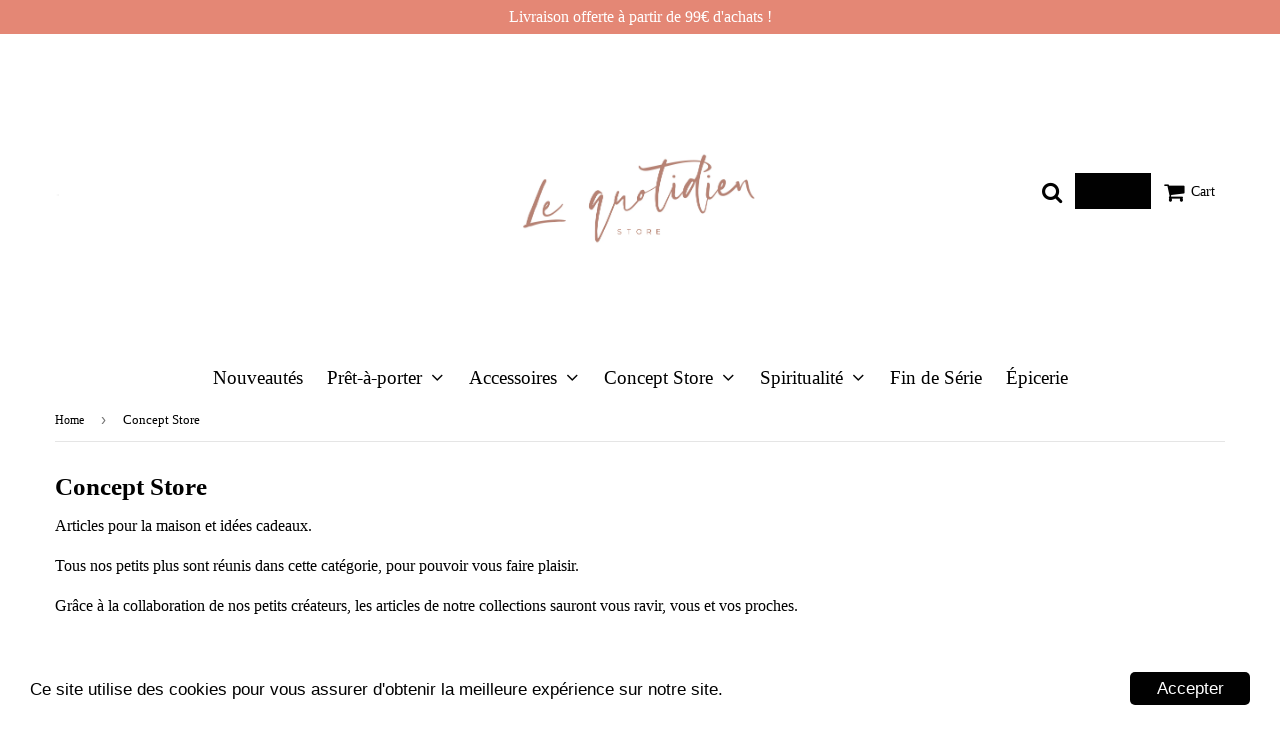

--- FILE ---
content_type: text/html; charset=utf-8
request_url: https://lequotidienstore.com/en/collections/concept-store
body_size: 19733
content:
<!doctype html>
<html class="no-touch no-js" lang="fr">
<head>  
   
  <!-- google verification ================================================== -->
      
 
  <!-- Basic page needs ================================================== -->
  <meta charset="utf-8">
  <meta http-equiv="X-UA-Compatible" content="IE=edge,chrome=1">
  <meta name="viewport" content="width=device-width, initial-scale=1.0, shrink-to-fit=no" />
  <meta name="theme-color" content="#b68274">

  
  <link rel="shortcut icon" href="//lequotidienstore.com/cdn/shop/files/FAVICON_32x32.png?v=1614761766" type="image/png" />
  

  <!-- Title and description ================================================== -->
  <title>
    Concept Store &ndash; Le Quotidien Store
  </title>
  
  
  <meta name="description" content="Articles pour la maison et idées cadeaux.  Tous nos petits plus sont réunis dans cette catégorie, pour pouvoir vous faire plaisir.  Grâce à la collaboration de nos petits créateurs, les articles de notre collections sauront vous ravir, vous et vos proches. ">
  
  
  <!-- metas ================================================== -->
  
<meta property="og:site_name" content="Le Quotidien Store">
<meta property="og:url" content="https://lequotidienstore.com/en/collections/concept-store">
<meta property="og:title" content="Concept Store">
<meta property="og:type" content="website">


<meta property="og:description" content="Articles pour la maison et idées cadeaux.  Tous nos petits plus sont réunis dans cette catégorie, pour pouvoir vous faire plaisir.  Grâce à la collaboration de nos petits créateurs, les articles de notre collections sauront vous ravir, vous et vos proches. ">






  <meta name="twitter:card" content="summary">

<meta name="twitter:title" content="Concept Store">


<meta property="twitter:description" content="Articles pour la maison et idées cadeaux.  Tous nos petits plus sont réunis dans cette catégorie, pour pouvoir vous faire plaisir.  Grâce à la collaboration de nos petits créateurs, les articles de notre collections sauront vous ravir, vous et vos proches. ">




  <!-- Helpers ================================================== -->
  <link rel="canonical" href="https://lequotidienstore.com/en/collections/concept-store">
  <meta name="viewport" content="width=device-width, initial-scale=1">

       
 
  
  
    
  <script>window.performance && window.performance.mark && window.performance.mark('shopify.content_for_header.start');</script><meta name="google-site-verification" content="Z5DpUDYWNAZEtnxyC6ielAcm2gate1_xqzUeYeVwsKo">
  
  
  
  
    
  
<meta name="shopify-checkout-api-token" content="dd35eef03ecf55672d05d3476ce682f4">
  
  
    
  
<meta id="in-context-paypal-metadata" data-shop-id="29092479029" data-venmo-supported="false" data-environment="production" data-locale="en_US" data-paypal-v4="true" data-currency="EUR">
  
  
    
  
<link rel="alternate" type="application/atom+xml" title="Feed" href="/en/collections/concept-store.atom" />
  
  
    
  
<link rel="alternate" hreflang="x-default" href="https://lequotidienstore.com/collections/concept-store">
  
  
    
  
<link rel="alternate" hreflang="fr" href="https://lequotidienstore.com/collections/concept-store">
  
  
    
  
<link rel="alternate" hreflang="de" href="https://lequotidienstore.com/de/collections/concept-store">
  
  
    
  
<link rel="alternate" hreflang="en" href="https://lequotidienstore.com/en/collections/concept-store">
  
  
    
  
<link rel="alternate" hreflang="es" href="https://lequotidienstore.com/es/collections/concept-store">
  
  
    
  
<link rel="alternate" hreflang="pt" href="https://lequotidienstore.com/pt/collections/concept-store">
  
  
    
  
<link rel="alternate" hreflang="pt-PT" href="https://lequotidienstore.com/pt-pt/collections/concept-store">
  
  
    
  
<link rel="alternate" type="application/json+oembed" href="https://lequotidienstore.com/en/collections/concept-store.oembed">
  
  
    
  
<script async="async" src="/checkouts/internal/preloads.js?locale=en-FR"></script>
  
  
    
  
<script id="shopify-features" type="application/json">{"accessToken":"dd35eef03ecf55672d05d3476ce682f4","betas":["rich-media-storefront-analytics"],"domain":"lequotidienstore.com","predictiveSearch":true,"shopId":29092479029,"locale":"en"}</script>
  
  
    
  
<script>var Shopify = Shopify || {};
  
  
    
  
Shopify.shop = "lequotidienstore.myshopify.com";
  
  
    
  
Shopify.locale = "en";
  
  
    
  
Shopify.currency = {"active":"EUR","rate":"1.0"};
  
  
    
  
Shopify.country = "FR";
  
  
    
  
Shopify.theme = {"name":"Mise a jour 2-10-3-1","id":83853443125,"schema_name":"Speedfly Theme","schema_version":"2.10.3","theme_store_id":null,"role":"main"};
  
  
    
  
Shopify.theme.handle = "null";
  
  
    
  
Shopify.theme.style = {"id":null,"handle":null};
  
  
    
  
Shopify.cdnHost = "lequotidienstore.com/cdn";
  
  
    
  
Shopify.routes = Shopify.routes || {};
  
  
    
  
Shopify.routes.root = "/en/";</script>
  
  
    
  
<script type="module">!function(o){(o.Shopify=o.Shopify||{}).modules=!0}(window);</script>
  
  
    
  
<script>!function(o){function n(){var o=[];function n(){o.push(Array.prototype.slice.apply(arguments))}return n.q=o,n}var t=o.Shopify=o.Shopify||{};t.loadFeatures=n(),t.autoloadFeatures=n()}(window);</script>
  
  
    
  
<script id="shop-js-analytics" type="application/json">{"pageType":"collection"}</script>
  
  
    
  
<script defer="defer" async type="module" src="//lequotidienstore.com/cdn/shopifycloud/shop-js/modules/v2/client.init-shop-cart-sync_BN7fPSNr.en.esm.js"></script>
  
  
    
  
<script defer="defer" async type="module" src="//lequotidienstore.com/cdn/shopifycloud/shop-js/modules/v2/chunk.common_Cbph3Kss.esm.js"></script>
  
  
    
  
<script defer="defer" async type="module" src="//lequotidienstore.com/cdn/shopifycloud/shop-js/modules/v2/chunk.modal_DKumMAJ1.esm.js"></script>
  
  
    
  
<script type="module">
  
  
    
  
  await import("//lequotidienstore.com/cdn/shopifycloud/shop-js/modules/v2/client.init-shop-cart-sync_BN7fPSNr.en.esm.js");
  
  
    
  
await import("//lequotidienstore.com/cdn/shopifycloud/shop-js/modules/v2/chunk.common_Cbph3Kss.esm.js");
  
  
    
  
await import("//lequotidienstore.com/cdn/shopifycloud/shop-js/modules/v2/chunk.modal_DKumMAJ1.esm.js");
  
  
    
  

  
  
    
  
  window.Shopify.SignInWithShop?.initShopCartSync?.({"fedCMEnabled":true,"windoidEnabled":true});
  
  
    
  

  
  
    
  
</script>
  
  
    
  
<script>(function() {
  
  
    
  
  var isLoaded = false;
  
  
    
  
  function asyncLoad() {
  
  
    
  
    if (isLoaded) return;
  
  
    
  
    isLoaded = true;
  
  
    
  
    var urls = ["\/\/cdn.ywxi.net\/js\/partner-shopify.js?shop=lequotidienstore.myshopify.com","https:\/\/cdn.prooffactor.com\/javascript\/dist\/1.0\/jcr-widget.js?account_id=shopify:lequotidienstore.myshopify.com\u0026shop=lequotidienstore.myshopify.com","https:\/\/cdn.nfcube.com\/instafeed-74dbe4e0cd5bc048ae9d56cd0e45a4d8.js?shop=lequotidienstore.myshopify.com"];
  
  
    
  
    for (var i = 0; i < urls.length; i++) {
  
  
    
  
      var s = document.createElement('script');
  
  
    
  
      s.type = 'text/javascript';
  
  
    
  
      s.async = true;
  
  
    
  
      s.src = urls[i];
  
  
    
  
      var x = document.getElementsByTagName('script')[0];
  
  
    
  
      x.parentNode.insertBefore(s, x);
  
  
    
  
    }
  
  
    
  
  };
  
  
    
  
  if(window.attachEvent) {
  
  
    
  
    window.attachEvent('onload', asyncLoad);
  
  
    
  
  } else {
  
  
    
  
    window.addEventListener('load', asyncLoad, false);
  
  
    
  
  }
  
  
    
  
})();</script>
  
  
    
  
<script id="__st">var __st={"a":29092479029,"offset":3600,"reqid":"2c4e6932-597b-4071-bbf1-2e1febc9f8eb-1769904114","pageurl":"lequotidienstore.com\/en\/collections\/concept-store","u":"9b68559e0600","p":"collection","rtyp":"collection","rid":271324151861};</script>
  
  
    
  
<script>window.ShopifyPaypalV4VisibilityTracking = true;</script>
  
  
    
  
<script id="captcha-bootstrap">!function(){'use strict';const t='contact',e='account',n='new_comment',o=[[t,t],['blogs',n],['comments',n],[t,'customer']],c=[[e,'customer_login'],[e,'guest_login'],[e,'recover_customer_password'],[e,'create_customer']],r=t=>t.map((([t,e])=>`form[action*='/${t}']:not([data-nocaptcha='true']) input[name='form_type'][value='${e}']`)).join(','),a=t=>()=>t?[...document.querySelectorAll(t)].map((t=>t.form)):[];function s(){const t=[...o],e=r(t);return a(e)}const i='password',u='form_key',d=['recaptcha-v3-token','g-recaptcha-response','h-captcha-response',i],f=()=>{try{return window.sessionStorage}catch{return}},m='__shopify_v',_=t=>t.elements[u];function p(t,e,n=!1){try{const o=window.sessionStorage,c=JSON.parse(o.getItem(e)),{data:r}=function(t){const{data:e,action:n}=t;return t[m]||n?{data:e,action:n}:{data:t,action:n}}(c);for(const[e,n]of Object.entries(r))t.elements[e]&&(t.elements[e].value=n);n&&o.removeItem(e)}catch(o){console.error('form repopulation failed',{error:o})}}const l='form_type',E='cptcha';function T(t){t.dataset[E]=!0}const w=window,h=w.document,L='Shopify',v='ce_forms',y='captcha';let A=!1;((t,e)=>{const n=(g='f06e6c50-85a8-45c8-87d0-21a2b65856fe',I='https://cdn.shopify.com/shopifycloud/storefront-forms-hcaptcha/ce_storefront_forms_captcha_hcaptcha.v1.5.2.iife.js',D={infoText:'Protected by hCaptcha',privacyText:'Privacy',termsText:'Terms'},(t,e,n)=>{const o=w[L][v],c=o.bindForm;if(c)return c(t,g,e,D).then(n);var r;o.q.push([[t,g,e,D],n]),r=I,A||(h.body.append(Object.assign(h.createElement('script'),{id:'captcha-provider',async:!0,src:r})),A=!0)});var g,I,D;w[L]=w[L]||{},w[L][v]=w[L][v]||{},w[L][v].q=[],w[L][y]=w[L][y]||{},w[L][y].protect=function(t,e){n(t,void 0,e),T(t)},Object.freeze(w[L][y]),function(t,e,n,w,h,L){const[v,y,A,g]=function(t,e,n){const i=e?o:[],u=t?c:[],d=[...i,...u],f=r(d),m=r(i),_=r(d.filter((([t,e])=>n.includes(e))));return[a(f),a(m),a(_),s()]}(w,h,L),I=t=>{const e=t.target;return e instanceof HTMLFormElement?e:e&&e.form},D=t=>v().includes(t);t.addEventListener('submit',(t=>{const e=I(t);if(!e)return;const n=D(e)&&!e.dataset.hcaptchaBound&&!e.dataset.recaptchaBound,o=_(e),c=g().includes(e)&&(!o||!o.value);(n||c)&&t.preventDefault(),c&&!n&&(function(t){try{if(!f())return;!function(t){const e=f();if(!e)return;const n=_(t);if(!n)return;const o=n.value;o&&e.removeItem(o)}(t);const e=Array.from(Array(32),(()=>Math.random().toString(36)[2])).join('');!function(t,e){_(t)||t.append(Object.assign(document.createElement('input'),{type:'hidden',name:u})),t.elements[u].value=e}(t,e),function(t,e){const n=f();if(!n)return;const o=[...t.querySelectorAll(`input[type='${i}']`)].map((({name:t})=>t)),c=[...d,...o],r={};for(const[a,s]of new FormData(t).entries())c.includes(a)||(r[a]=s);n.setItem(e,JSON.stringify({[m]:1,action:t.action,data:r}))}(t,e)}catch(e){console.error('failed to persist form',e)}}(e),e.submit())}));const S=(t,e)=>{t&&!t.dataset[E]&&(n(t,e.some((e=>e===t))),T(t))};for(const o of['focusin','change'])t.addEventListener(o,(t=>{const e=I(t);D(e)&&S(e,y())}));const B=e.get('form_key'),M=e.get(l),P=B&&M;t.addEventListener('DOMContentLoaded',(()=>{const t=y();if(P)for(const e of t)e.elements[l].value===M&&p(e,B);[...new Set([...A(),...v().filter((t=>'true'===t.dataset.shopifyCaptcha))])].forEach((e=>S(e,t)))}))}(h,new URLSearchParams(w.location.search),n,t,e,['guest_login'])})(!0,!0)}();</script>
  
  
    
  
<script integrity="sha256-4kQ18oKyAcykRKYeNunJcIwy7WH5gtpwJnB7kiuLZ1E=" data-source-attribution="shopify.loadfeatures" defer="defer" src="//lequotidienstore.com/cdn/shopifycloud/storefront/assets/storefront/load_feature-a0a9edcb.js" crossorigin="anonymous"></script>
  
  
    
  
<script data-source-attribution="shopify.dynamic_checkout.dynamic.init">var Shopify=Shopify||{};Shopify.PaymentButton=Shopify.PaymentButton||{isStorefrontPortableWallets:!0,init:function(){window.Shopify.PaymentButton.init=function(){};var t=document.createElement("script");t.src="https://lequotidienstore.com/cdn/shopifycloud/portable-wallets/latest/portable-wallets.en.js",t.type="module",document.head.appendChild(t)}};
  
  
    
  
</script>
  
  
    
  
<script data-source-attribution="shopify.dynamic_checkout.buyer_consent">
  
  
    
  
  function portableWalletsHideBuyerConsent(e){var t=document.getElementById("shopify-buyer-consent"),n=document.getElementById("shopify-subscription-policy-button");t&&n&&(t.classList.add("hidden"),t.setAttribute("aria-hidden","true"),n.removeEventListener("click",e))}function portableWalletsShowBuyerConsent(e){var t=document.getElementById("shopify-buyer-consent"),n=document.getElementById("shopify-subscription-policy-button");t&&n&&(t.classList.remove("hidden"),t.removeAttribute("aria-hidden"),n.addEventListener("click",e))}window.Shopify?.PaymentButton&&(window.Shopify.PaymentButton.hideBuyerConsent=portableWalletsHideBuyerConsent,window.Shopify.PaymentButton.showBuyerConsent=portableWalletsShowBuyerConsent);
  
  
    
  
</script>
  
  
    
  
<script data-source-attribution="shopify.dynamic_checkout.cart.bootstrap">document.addEventListener("DOMContentLoaded",(function(){function t(){return document.querySelector("shopify-accelerated-checkout-cart, shopify-accelerated-checkout")}if(t())Shopify.PaymentButton.init();else{new MutationObserver((function(e,n){t()&&(Shopify.PaymentButton.init(),n.disconnect())})).observe(document.body,{childList:!0,subtree:!0})}}));
  
  
    
  
</script>
  
  
    
  
<link id="shopify-accelerated-checkout-styles" rel="stylesheet" media="screen" href="https://lequotidienstore.com/cdn/shopifycloud/portable-wallets/latest/accelerated-checkout-backwards-compat.css" crossorigin="anonymous">
<style id="shopify-accelerated-checkout-cart">
        #shopify-buyer-consent {
  margin-top: 1em;
  display: inline-block;
  width: 100%;
}

#shopify-buyer-consent.hidden {
  display: none;
}

#shopify-subscription-policy-button {
  background: none;
  border: none;
  padding: 0;
  text-decoration: underline;
  font-size: inherit;
  cursor: pointer;
}

#shopify-subscription-policy-button::before {
  box-shadow: none;
}

      </style>

<script>window.performance && window.performance.mark && window.performance.mark('shopify.content_for_header.end');</script>
  
  
  
      
  
     
  
  <!-- CSS - JS ================================================== -->     
  
  
  
  
 
  <script src="//lequotidienstore.com/cdn/shop/t/5/assets/jquery-3.5.1.min.js?v=60938658743091704111603457035" ></script>
  <script src="//lequotidienstore.com/cdn/shop/t/5/assets/vendor.js?v=124616198338385522381603457039" defer></script>
  <script src="//lequotidienstore.com/cdn/shop/t/5/assets/theme.js?v=108976241364545607921706461980" defer></script>   
  
   
  
  <!-- Code script ================================================== -->
   
  
  <!-- "snippets/weglot_hreftags.liquid" was not rendered, the associated app was uninstalled -->
<!-- "snippets/weglot_switcher.liquid" was not rendered, the associated app was uninstalled -->
 
<!-- BEGIN app block: shopify://apps/scalapay-on-site-messaging/blocks/widget-embed-block/3be66716-9837-4466-bbb5-839858e44339 -->
<style></style>
<script>

    document.addEventListener('DOMContentLoaded', function () {


        // enable scalapay service
        window.scalapayConfig = window.scalapayConfig || [];

        let isCountryEnabled = function (country, countries) {

            if (!country) return true;

            return countries.split(',').map(x => x.trim().toUpperCase()).filter(Boolean).includes(`${country}`.toUpperCase());
        }

        let createWidgets = function (config, widgets, extraProps) {

            for (const widget of widgets.split('\n').map(x => x.trim()).filter(Boolean)) {
                const parts = widget.split("|").map(x => x.trim());

                if (parts.length < 3) {
                    console.warn(`Scalapay - Invalid widget configuration: ${widget}`);
                    continue;
                }

                config["type"] = parts[0];
                config["amount-selectors"] = JSON.stringify(parts.slice(2));
                config["dark-mode"] = extraProps[`${config["type"]}-dark-mode`] ?? 'never';
                config["alignment"] = extraProps[`${config["type"]}-alignment`] ?? 'left';

                window.scalapayConfig.push([parts[1], JSON.parse(JSON.stringify(config))]);
            }
        }

        const country = document.cookie
            .split("; ")
            .find((row) => row.startsWith("localization="))
            ?.split("=")[1]; // ?? widget_locale

        if (!isCountryEnabled(country, "AT,BE,FI,FR,DE,IT,NL,PT,ES,YT,RE,GF,GP,MQ")) {
            console.info(`Scalapay widget is not enabled in ${country} country.`)
        } else {
            createWidgets(
                {
                    "style": 'all: initial; display: block;',
                    "min-amount": '5',
                    "max-amount": '1500',
                    "locale": "en",
                    "currency-position": 'after',
                    "currency-display": 'symbol',
                    "merchant-token": '',
                    "amount-separator": '',
                    "hide-installments": 'false',
                    "hide-learn-more": 'false',
                },
                "",
                {
                  "product-dark-mode": 'never',
                  "cart-dark-mode": 'never',
                  "product-alignment": 'left',
                  "cart-alignment": 'left',
                }
            )
        }


    });


</script>




<!-- END app block --><script src="https://cdn.shopify.com/extensions/86c0df0a-bd1d-4406-855a-75a34c16b913/scalapay-on-site-messaging-36/assets/scalapay.js" type="text/javascript" defer="defer"></script>
<meta property="og:image" content="https://cdn.shopify.com/s/files/1/0290/9247/9029/files/Sans_titre_d98f5ff3-767c-41e6-883e-4a1350dfc222.png?v=1617733847" />
<meta property="og:image:secure_url" content="https://cdn.shopify.com/s/files/1/0290/9247/9029/files/Sans_titre_d98f5ff3-767c-41e6-883e-4a1350dfc222.png?v=1617733847" />
<meta property="og:image:width" content="1200" />
<meta property="og:image:height" content="628" />
<link href="https://monorail-edge.shopifysvc.com" rel="dns-prefetch">
<script>(function(){if ("sendBeacon" in navigator && "performance" in window) {try {var session_token_from_headers = performance.getEntriesByType('navigation')[0].serverTiming.find(x => x.name == '_s').description;} catch {var session_token_from_headers = undefined;}var session_cookie_matches = document.cookie.match(/_shopify_s=([^;]*)/);var session_token_from_cookie = session_cookie_matches && session_cookie_matches.length === 2 ? session_cookie_matches[1] : "";var session_token = session_token_from_headers || session_token_from_cookie || "";function handle_abandonment_event(e) {var entries = performance.getEntries().filter(function(entry) {return /monorail-edge.shopifysvc.com/.test(entry.name);});if (!window.abandonment_tracked && entries.length === 0) {window.abandonment_tracked = true;var currentMs = Date.now();var navigation_start = performance.timing.navigationStart;var payload = {shop_id: 29092479029,url: window.location.href,navigation_start,duration: currentMs - navigation_start,session_token,page_type: "collection"};window.navigator.sendBeacon("https://monorail-edge.shopifysvc.com/v1/produce", JSON.stringify({schema_id: "online_store_buyer_site_abandonment/1.1",payload: payload,metadata: {event_created_at_ms: currentMs,event_sent_at_ms: currentMs}}));}}window.addEventListener('pagehide', handle_abandonment_event);}}());</script>
<script id="web-pixels-manager-setup">(function e(e,d,r,n,o){if(void 0===o&&(o={}),!Boolean(null===(a=null===(i=window.Shopify)||void 0===i?void 0:i.analytics)||void 0===a?void 0:a.replayQueue)){var i,a;window.Shopify=window.Shopify||{};var t=window.Shopify;t.analytics=t.analytics||{};var s=t.analytics;s.replayQueue=[],s.publish=function(e,d,r){return s.replayQueue.push([e,d,r]),!0};try{self.performance.mark("wpm:start")}catch(e){}var l=function(){var e={modern:/Edge?\/(1{2}[4-9]|1[2-9]\d|[2-9]\d{2}|\d{4,})\.\d+(\.\d+|)|Firefox\/(1{2}[4-9]|1[2-9]\d|[2-9]\d{2}|\d{4,})\.\d+(\.\d+|)|Chrom(ium|e)\/(9{2}|\d{3,})\.\d+(\.\d+|)|(Maci|X1{2}).+ Version\/(15\.\d+|(1[6-9]|[2-9]\d|\d{3,})\.\d+)([,.]\d+|)( \(\w+\)|)( Mobile\/\w+|) Safari\/|Chrome.+OPR\/(9{2}|\d{3,})\.\d+\.\d+|(CPU[ +]OS|iPhone[ +]OS|CPU[ +]iPhone|CPU IPhone OS|CPU iPad OS)[ +]+(15[._]\d+|(1[6-9]|[2-9]\d|\d{3,})[._]\d+)([._]\d+|)|Android:?[ /-](13[3-9]|1[4-9]\d|[2-9]\d{2}|\d{4,})(\.\d+|)(\.\d+|)|Android.+Firefox\/(13[5-9]|1[4-9]\d|[2-9]\d{2}|\d{4,})\.\d+(\.\d+|)|Android.+Chrom(ium|e)\/(13[3-9]|1[4-9]\d|[2-9]\d{2}|\d{4,})\.\d+(\.\d+|)|SamsungBrowser\/([2-9]\d|\d{3,})\.\d+/,legacy:/Edge?\/(1[6-9]|[2-9]\d|\d{3,})\.\d+(\.\d+|)|Firefox\/(5[4-9]|[6-9]\d|\d{3,})\.\d+(\.\d+|)|Chrom(ium|e)\/(5[1-9]|[6-9]\d|\d{3,})\.\d+(\.\d+|)([\d.]+$|.*Safari\/(?![\d.]+ Edge\/[\d.]+$))|(Maci|X1{2}).+ Version\/(10\.\d+|(1[1-9]|[2-9]\d|\d{3,})\.\d+)([,.]\d+|)( \(\w+\)|)( Mobile\/\w+|) Safari\/|Chrome.+OPR\/(3[89]|[4-9]\d|\d{3,})\.\d+\.\d+|(CPU[ +]OS|iPhone[ +]OS|CPU[ +]iPhone|CPU IPhone OS|CPU iPad OS)[ +]+(10[._]\d+|(1[1-9]|[2-9]\d|\d{3,})[._]\d+)([._]\d+|)|Android:?[ /-](13[3-9]|1[4-9]\d|[2-9]\d{2}|\d{4,})(\.\d+|)(\.\d+|)|Mobile Safari.+OPR\/([89]\d|\d{3,})\.\d+\.\d+|Android.+Firefox\/(13[5-9]|1[4-9]\d|[2-9]\d{2}|\d{4,})\.\d+(\.\d+|)|Android.+Chrom(ium|e)\/(13[3-9]|1[4-9]\d|[2-9]\d{2}|\d{4,})\.\d+(\.\d+|)|Android.+(UC? ?Browser|UCWEB|U3)[ /]?(15\.([5-9]|\d{2,})|(1[6-9]|[2-9]\d|\d{3,})\.\d+)\.\d+|SamsungBrowser\/(5\.\d+|([6-9]|\d{2,})\.\d+)|Android.+MQ{2}Browser\/(14(\.(9|\d{2,})|)|(1[5-9]|[2-9]\d|\d{3,})(\.\d+|))(\.\d+|)|K[Aa][Ii]OS\/(3\.\d+|([4-9]|\d{2,})\.\d+)(\.\d+|)/},d=e.modern,r=e.legacy,n=navigator.userAgent;return n.match(d)?"modern":n.match(r)?"legacy":"unknown"}(),u="modern"===l?"modern":"legacy",c=(null!=n?n:{modern:"",legacy:""})[u],f=function(e){return[e.baseUrl,"/wpm","/b",e.hashVersion,"modern"===e.buildTarget?"m":"l",".js"].join("")}({baseUrl:d,hashVersion:r,buildTarget:u}),m=function(e){var d=e.version,r=e.bundleTarget,n=e.surface,o=e.pageUrl,i=e.monorailEndpoint;return{emit:function(e){var a=e.status,t=e.errorMsg,s=(new Date).getTime(),l=JSON.stringify({metadata:{event_sent_at_ms:s},events:[{schema_id:"web_pixels_manager_load/3.1",payload:{version:d,bundle_target:r,page_url:o,status:a,surface:n,error_msg:t},metadata:{event_created_at_ms:s}}]});if(!i)return console&&console.warn&&console.warn("[Web Pixels Manager] No Monorail endpoint provided, skipping logging."),!1;try{return self.navigator.sendBeacon.bind(self.navigator)(i,l)}catch(e){}var u=new XMLHttpRequest;try{return u.open("POST",i,!0),u.setRequestHeader("Content-Type","text/plain"),u.send(l),!0}catch(e){return console&&console.warn&&console.warn("[Web Pixels Manager] Got an unhandled error while logging to Monorail."),!1}}}}({version:r,bundleTarget:l,surface:e.surface,pageUrl:self.location.href,monorailEndpoint:e.monorailEndpoint});try{o.browserTarget=l,function(e){var d=e.src,r=e.async,n=void 0===r||r,o=e.onload,i=e.onerror,a=e.sri,t=e.scriptDataAttributes,s=void 0===t?{}:t,l=document.createElement("script"),u=document.querySelector("head"),c=document.querySelector("body");if(l.async=n,l.src=d,a&&(l.integrity=a,l.crossOrigin="anonymous"),s)for(var f in s)if(Object.prototype.hasOwnProperty.call(s,f))try{l.dataset[f]=s[f]}catch(e){}if(o&&l.addEventListener("load",o),i&&l.addEventListener("error",i),u)u.appendChild(l);else{if(!c)throw new Error("Did not find a head or body element to append the script");c.appendChild(l)}}({src:f,async:!0,onload:function(){if(!function(){var e,d;return Boolean(null===(d=null===(e=window.Shopify)||void 0===e?void 0:e.analytics)||void 0===d?void 0:d.initialized)}()){var d=window.webPixelsManager.init(e)||void 0;if(d){var r=window.Shopify.analytics;r.replayQueue.forEach((function(e){var r=e[0],n=e[1],o=e[2];d.publishCustomEvent(r,n,o)})),r.replayQueue=[],r.publish=d.publishCustomEvent,r.visitor=d.visitor,r.initialized=!0}}},onerror:function(){return m.emit({status:"failed",errorMsg:"".concat(f," has failed to load")})},sri:function(e){var d=/^sha384-[A-Za-z0-9+/=]+$/;return"string"==typeof e&&d.test(e)}(c)?c:"",scriptDataAttributes:o}),m.emit({status:"loading"})}catch(e){m.emit({status:"failed",errorMsg:(null==e?void 0:e.message)||"Unknown error"})}}})({shopId: 29092479029,storefrontBaseUrl: "https://lequotidienstore.com",extensionsBaseUrl: "https://extensions.shopifycdn.com/cdn/shopifycloud/web-pixels-manager",monorailEndpoint: "https://monorail-edge.shopifysvc.com/unstable/produce_batch",surface: "storefront-renderer",enabledBetaFlags: ["2dca8a86"],webPixelsConfigList: [{"id":"1234534740","configuration":"{\"config\":\"{\\\"pixel_id\\\":\\\"GT-M3K4NKX\\\",\\\"target_country\\\":\\\"FR\\\",\\\"gtag_events\\\":[{\\\"type\\\":\\\"purchase\\\",\\\"action_label\\\":\\\"MC-9ZWK80V1EZ\\\"},{\\\"type\\\":\\\"page_view\\\",\\\"action_label\\\":\\\"MC-9ZWK80V1EZ\\\"},{\\\"type\\\":\\\"view_item\\\",\\\"action_label\\\":\\\"MC-9ZWK80V1EZ\\\"}],\\\"enable_monitoring_mode\\\":false}\"}","eventPayloadVersion":"v1","runtimeContext":"OPEN","scriptVersion":"b2a88bafab3e21179ed38636efcd8a93","type":"APP","apiClientId":1780363,"privacyPurposes":[],"dataSharingAdjustments":{"protectedCustomerApprovalScopes":["read_customer_address","read_customer_email","read_customer_name","read_customer_personal_data","read_customer_phone"]}},{"id":"shopify-app-pixel","configuration":"{}","eventPayloadVersion":"v1","runtimeContext":"STRICT","scriptVersion":"0450","apiClientId":"shopify-pixel","type":"APP","privacyPurposes":["ANALYTICS","MARKETING"]},{"id":"shopify-custom-pixel","eventPayloadVersion":"v1","runtimeContext":"LAX","scriptVersion":"0450","apiClientId":"shopify-pixel","type":"CUSTOM","privacyPurposes":["ANALYTICS","MARKETING"]}],isMerchantRequest: false,initData: {"shop":{"name":"Le Quotidien Store","paymentSettings":{"currencyCode":"EUR"},"myshopifyDomain":"lequotidienstore.myshopify.com","countryCode":"FR","storefrontUrl":"https:\/\/lequotidienstore.com\/en"},"customer":null,"cart":null,"checkout":null,"productVariants":[],"purchasingCompany":null},},"https://lequotidienstore.com/cdn","1d2a099fw23dfb22ep557258f5m7a2edbae",{"modern":"","legacy":""},{"shopId":"29092479029","storefrontBaseUrl":"https:\/\/lequotidienstore.com","extensionBaseUrl":"https:\/\/extensions.shopifycdn.com\/cdn\/shopifycloud\/web-pixels-manager","surface":"storefront-renderer","enabledBetaFlags":"[\"2dca8a86\"]","isMerchantRequest":"false","hashVersion":"1d2a099fw23dfb22ep557258f5m7a2edbae","publish":"custom","events":"[[\"page_viewed\",{}],[\"collection_viewed\",{\"collection\":{\"id\":\"271324151861\",\"title\":\"Concept Store\",\"productVariants\":[{\"price\":{\"amount\":24.99,\"currencyCode\":\"EUR\"},\"product\":{\"title\":\"Bols Bretons\",\"vendor\":\"Le Quotidien Store\",\"id\":\"12351165956436\",\"untranslatedTitle\":\"Bols Bretons\",\"url\":\"\/en\/products\/bols-bretons\",\"type\":\"Concept store\"},\"id\":\"52860425470292\",\"image\":{\"src\":\"\/\/lequotidienstore.com\/cdn\/shop\/files\/IMG_6377.webp?v=1769027639\"},\"sku\":null,\"title\":\"féministe\",\"untranslatedTitle\":\"féministe\"},{\"price\":{\"amount\":49.99,\"currencyCode\":\"EUR\"},\"product\":{\"title\":\"PUZZLE ASSOULINE\",\"vendor\":\"Le Quotidien Store\",\"id\":\"12351168282964\",\"untranslatedTitle\":\"PUZZLE ASSOULINE\",\"url\":\"\/en\/products\/puzzle-assouline\",\"type\":\"Concept store\"},\"id\":\"52860442083668\",\"image\":{\"src\":\"\/\/lequotidienstore.com\/cdn\/shop\/files\/IMG_6350.webp?v=1761840861\"},\"sku\":null,\"title\":\"Default Title\",\"untranslatedTitle\":\"Default Title\"},{\"price\":{\"amount\":30.0,\"currencyCode\":\"EUR\"},\"product\":{\"title\":\"Puzzle Jour Férié 1000 Pièces\",\"vendor\":\"Le Quotidien Store\",\"id\":\"12400533733716\",\"untranslatedTitle\":\"Puzzle Jour Férié 1000 Pièces\",\"url\":\"\/en\/products\/puzzle-jour-ferie-1000-pieces\",\"type\":\"puzzle\"},\"id\":\"53074404868436\",\"image\":{\"src\":\"\/\/lequotidienstore.com\/cdn\/shop\/files\/IMG_8453_df4d5ccd-f259-4a69-a9f1-0e8880d9ac5a.webp?v=1769028202\"},\"sku\":null,\"title\":\"CHAMBRE AVEC VUE\",\"untranslatedTitle\":\"CHAMBRE AVEC VUE\"},{\"price\":{\"amount\":25.0,\"currencyCode\":\"EUR\"},\"product\":{\"title\":\"Puzzle Jour Férié 500 pièces\",\"vendor\":\"Le Quotidien Store\",\"id\":\"12400518660436\",\"untranslatedTitle\":\"Puzzle Jour Férié 500 pièces\",\"url\":\"\/en\/products\/puzzle-jour-ferie-500-pieces\",\"type\":\"puzzle\"},\"id\":\"53074369085780\",\"image\":{\"src\":\"\/\/lequotidienstore.com\/cdn\/shop\/files\/IMG_8447.webp?v=1769028224\"},\"sku\":null,\"title\":\"DU FEUTRE SUR LES MAINS\",\"untranslatedTitle\":\"DU FEUTRE SUR LES MAINS\"},{\"price\":{\"amount\":35.0,\"currencyCode\":\"EUR\"},\"product\":{\"title\":\"Bougie \\\" Cierge \\\" Star faite à main ( plusieurs choix )\",\"vendor\":\"Le Quotidien Store\",\"id\":\"12384403456340\",\"untranslatedTitle\":\"Bougie \\\" Cierge \\\" Star faite à main ( plusieurs choix )\",\"url\":\"\/en\/products\/bougie-icon-maniacs\",\"type\":\"bougie\"},\"id\":\"52985411600724\",\"image\":{\"src\":\"\/\/lequotidienstore.com\/cdn\/shop\/files\/IMG_7812.webp?v=1769027719\"},\"sku\":null,\"title\":\"Kate Moss\",\"untranslatedTitle\":\"Kate Moss\"},{\"price\":{\"amount\":29.99,\"currencyCode\":\"EUR\"},\"product\":{\"title\":\"PEINTURE À DIAMENTER- petit diamond\",\"vendor\":\"Le Quotidien Store\",\"id\":\"12351222612308\",\"untranslatedTitle\":\"PEINTURE À DIAMENTER- petit diamond\",\"url\":\"\/en\/products\/peinture-a-diamenter-petit-diamond\",\"type\":\"Concept store\"},\"id\":\"52860583379284\",\"image\":{\"src\":\"\/\/lequotidienstore.com\/cdn\/shop\/files\/IMG_6400.webp?v=1761841787\"},\"sku\":null,\"title\":\"Monton\",\"untranslatedTitle\":\"Monton\"},{\"price\":{\"amount\":29.99,\"currencyCode\":\"EUR\"},\"product\":{\"title\":\"Peinture au numéro - Petit Pinceau\",\"vendor\":\"Le Quotidien Store\",\"id\":\"12351276515668\",\"untranslatedTitle\":\"Peinture au numéro - Petit Pinceau\",\"url\":\"\/en\/products\/peinture-au-numero-petit-pinceau\",\"type\":\"Concept store\"},\"id\":\"52860863414612\",\"image\":{\"src\":\"\/\/lequotidienstore.com\/cdn\/shop\/files\/IMG_6418.jpg?v=1769027761\"},\"sku\":null,\"title\":\"ST-BARTHELEMY\",\"untranslatedTitle\":\"ST-BARTHELEMY\"},{\"price\":{\"amount\":105.0,\"currencyCode\":\"EUR\"},\"product\":{\"title\":\"LIVRE ASSOULINE VOYAGES\",\"vendor\":\"Le Quotidien Store\",\"id\":\"12351124701524\",\"untranslatedTitle\":\"LIVRE ASSOULINE VOYAGES\",\"url\":\"\/en\/products\/livre-assouline\",\"type\":\"Livres\"},\"id\":\"52860170142036\",\"image\":{\"src\":\"\/\/lequotidienstore.com\/cdn\/shop\/files\/IMG_6349_ead9336c-1671-4c42-8599-7b2d67207e74.jpg?v=1769027554\"},\"sku\":null,\"title\":\"Miami beach\",\"untranslatedTitle\":\"Miami beach\"}]}}]]"});</script><script>
  window.ShopifyAnalytics = window.ShopifyAnalytics || {};
  window.ShopifyAnalytics.meta = window.ShopifyAnalytics.meta || {};
  window.ShopifyAnalytics.meta.currency = 'EUR';
  var meta = {"products":[{"id":12351165956436,"gid":"gid:\/\/shopify\/Product\/12351165956436","vendor":"Le Quotidien Store","type":"Concept store","handle":"bols-bretons","variants":[{"id":52860425470292,"price":2499,"name":"Bols Bretons - féministe","public_title":"féministe","sku":null},{"id":52860425503060,"price":2499,"name":"Bols Bretons - chaton","public_title":"chaton","sku":null},{"id":52860425535828,"price":2499,"name":"Bols Bretons - puce","public_title":"puce","sku":null},{"id":52860425568596,"price":2499,"name":"Bols Bretons - darling","public_title":"darling","sku":null},{"id":52860425601364,"price":2499,"name":"Bols Bretons - habibi","public_title":"habibi","sku":null},{"id":52860425634132,"price":2499,"name":"Bols Bretons - mamie gâteau","public_title":"mamie gâteau","sku":null},{"id":52860425666900,"price":2499,"name":"Bols Bretons - fils à papa","public_title":"fils à papa","sku":null},{"id":52860425699668,"price":2499,"name":"Bols Bretons - sister","public_title":"sister","sku":null},{"id":52860425732436,"price":2499,"name":"Bols Bretons - brother","public_title":"brother","sku":null},{"id":52860425765204,"price":2499,"name":"Bols Bretons - artiste","public_title":"artiste","sku":null},{"id":52860425797972,"price":2499,"name":"Bols Bretons - amore","public_title":"amore","sku":null},{"id":52860425830740,"price":2499,"name":"Bols Bretons - queen","public_title":"queen","sku":null},{"id":52860425863508,"price":2499,"name":"Bols Bretons - bichette","public_title":"bichette","sku":null},{"id":52860425896276,"price":2499,"name":"Bols Bretons - marmotte","public_title":"marmotte","sku":null},{"id":52860425929044,"price":2499,"name":"Bols Bretons - poussin","public_title":"poussin","sku":null},{"id":52860425961812,"price":2499,"name":"Bols Bretons - cocotte","public_title":"cocotte","sku":null},{"id":52860425994580,"price":2499,"name":"Bols Bretons - molosse","public_title":"molosse","sku":null},{"id":52860426027348,"price":2499,"name":"Bols Bretons - toutou","public_title":"toutou","sku":null},{"id":52860426060116,"price":2499,"name":"Bols Bretons - tata extra","public_title":"tata extra","sku":null},{"id":52860426092884,"price":2499,"name":"Bols Bretons - daronne","public_title":"daronne","sku":null},{"id":52860426125652,"price":2499,"name":"Bols Bretons - vegan","public_title":"vegan","sku":null},{"id":52860426158420,"price":2499,"name":"Bols Bretons - super woman","public_title":"super woman","sku":null}],"remote":false},{"id":12351168282964,"gid":"gid:\/\/shopify\/Product\/12351168282964","vendor":"Le Quotidien Store","type":"Concept store","handle":"puzzle-assouline","variants":[{"id":52860442083668,"price":4999,"name":"PUZZLE ASSOULINE","public_title":null,"sku":null}],"remote":false},{"id":12400533733716,"gid":"gid:\/\/shopify\/Product\/12400533733716","vendor":"Le Quotidien Store","type":"puzzle","handle":"puzzle-jour-ferie-1000-pieces","variants":[{"id":53074404868436,"price":3000,"name":"Puzzle Jour Férié 1000 Pièces - CHAMBRE AVEC VUE","public_title":"CHAMBRE AVEC VUE","sku":null},{"id":53074404901204,"price":3000,"name":"Puzzle Jour Férié 1000 Pièces - L'ORÉE DU MATIN","public_title":"L'ORÉE DU MATIN","sku":null},{"id":53074404933972,"price":3000,"name":"Puzzle Jour Férié 1000 Pièces - LE RETOUR DU MARCHÉ","public_title":"LE RETOUR DU MARCHÉ","sku":null},{"id":53074404966740,"price":3000,"name":"Puzzle Jour Férié 1000 Pièces - LA PIZZA À EMPORTER","public_title":"LA PIZZA À EMPORTER","sku":null},{"id":53074404999508,"price":3000,"name":"Puzzle Jour Férié 1000 Pièces - REGARDER LES GENS","public_title":"REGARDER LES GENS","sku":null},{"id":53074405032276,"price":3000,"name":"Puzzle Jour Férié 1000 Pièces - LA PORTE DU FRIGO","public_title":"LA PORTE DU FRIGO","sku":null},{"id":53074405065044,"price":3000,"name":"Puzzle Jour Férié 1000 Pièces - LA NEIGE QUI TOMBE","public_title":"LA NEIGE QUI TOMBE","sku":null},{"id":53074405097812,"price":3000,"name":"Puzzle Jour Férié 1000 Pièces - LE CASSE CROUTE","public_title":"LE CASSE CROUTE","sku":null},{"id":53074405130580,"price":3000,"name":"Puzzle Jour Férié 1000 Pièces - LA CLASSE VERTE","public_title":"LA CLASSE VERTE","sku":null},{"id":53074405163348,"price":3000,"name":"Puzzle Jour Férié 1000 Pièces - LA TARTE AU CITRON","public_title":"LA TARTE AU CITRON","sku":null},{"id":53074405196116,"price":3000,"name":"Puzzle Jour Férié 1000 Pièces - PASSER AU FROMAGE","public_title":"PASSER AU FROMAGE","sku":null},{"id":53074405228884,"price":3000,"name":"Puzzle Jour Férié 1000 Pièces - RIEN À SE METTRE","public_title":"RIEN À SE METTRE","sku":null},{"id":53074405261652,"price":3000,"name":"Puzzle Jour Férié 1000 Pièces - LES HARICOTS VERTS","public_title":"LES HARICOTS VERTS","sku":null},{"id":53074405294420,"price":3000,"name":"Puzzle Jour Férié 1000 Pièces - MANGER DEHORS","public_title":"MANGER DEHORS","sku":null}],"remote":false},{"id":12400518660436,"gid":"gid:\/\/shopify\/Product\/12400518660436","vendor":"Le Quotidien Store","type":"puzzle","handle":"puzzle-jour-ferie-500-pieces","variants":[{"id":53074369085780,"price":2500,"name":"Puzzle Jour Férié 500 pièces - DU FEUTRE SUR LES MAINS","public_title":"DU FEUTRE SUR LES MAINS","sku":null},{"id":53074369118548,"price":2500,"name":"Puzzle Jour Férié 500 pièces - 100% IMPRO","public_title":"100% IMPRO","sku":null},{"id":53074369151316,"price":2500,"name":"Puzzle Jour Férié 500 pièces - LA PETITE DANSE DU LINGE","public_title":"LA PETITE DANSE DU LINGE","sku":null},{"id":53074369184084,"price":2500,"name":"Puzzle Jour Férié 500 pièces - DES FLEURS SUR LA TABLE","public_title":"DES FLEURS SUR LA TABLE","sku":null},{"id":53074369216852,"price":2500,"name":"Puzzle Jour Férié 500 pièces - LA SOIRÉE MOUSSE","public_title":"LA SOIRÉE MOUSSE","sku":null},{"id":53074369249620,"price":2500,"name":"Puzzle Jour Férié 500 pièces - DU SABLE ENTRE LES PAGES","public_title":"DU SABLE ENTRE LES PAGES","sku":null}],"remote":false},{"id":12384403456340,"gid":"gid:\/\/shopify\/Product\/12384403456340","vendor":"Le Quotidien Store","type":"bougie","handle":"bougie-icon-maniacs","variants":[{"id":52985411600724,"price":3500,"name":"Bougie \" Cierge \" Star faite à main ( plusieurs choix ) - Kate Moss","public_title":"Kate Moss","sku":null},{"id":52985411633492,"price":3500,"name":"Bougie \" Cierge \" Star faite à main ( plusieurs choix ) - Mariah Carey","public_title":"Mariah Carey","sku":null},{"id":53191679607124,"price":3500,"name":"Bougie \" Cierge \" Star faite à main ( plusieurs choix ) - Madonna","public_title":"Madonna","sku":null},{"id":53191679639892,"price":3500,"name":"Bougie \" Cierge \" Star faite à main ( plusieurs choix ) - Céline Dion","public_title":"Céline Dion","sku":null},{"id":53191679672660,"price":3500,"name":"Bougie \" Cierge \" Star faite à main ( plusieurs choix ) - Ariana Grande","public_title":"Ariana Grande","sku":null},{"id":53191679705428,"price":3500,"name":"Bougie \" Cierge \" Star faite à main ( plusieurs choix ) - Diana","public_title":"Diana","sku":null},{"id":53191679738196,"price":3500,"name":"Bougie \" Cierge \" Star faite à main ( plusieurs choix ) - Taylor Swift","public_title":"Taylor Swift","sku":null},{"id":53191679770964,"price":3500,"name":"Bougie \" Cierge \" Star faite à main ( plusieurs choix ) - Bridget Jones","public_title":"Bridget Jones","sku":null},{"id":53191679803732,"price":3500,"name":"Bougie \" Cierge \" Star faite à main ( plusieurs choix ) - Bad Bunny","public_title":"Bad Bunny","sku":null},{"id":53191679836500,"price":3500,"name":"Bougie \" Cierge \" Star faite à main ( plusieurs choix ) - Mariah Carrey","public_title":"Mariah Carrey","sku":null},{"id":53191679869268,"price":3500,"name":"Bougie \" Cierge \" Star faite à main ( plusieurs choix ) - Paris Hilton","public_title":"Paris Hilton","sku":null},{"id":53191679902036,"price":3500,"name":"Bougie \" Cierge \" Star faite à main ( plusieurs choix ) - Lady Gaga","public_title":"Lady Gaga","sku":null},{"id":53191679934804,"price":3500,"name":"Bougie \" Cierge \" Star faite à main ( plusieurs choix ) - Snoop Dog","public_title":"Snoop Dog","sku":null},{"id":53191679967572,"price":3500,"name":"Bougie \" Cierge \" Star faite à main ( plusieurs choix ) - Carrie Bradshaw","public_title":"Carrie Bradshaw","sku":null},{"id":53191680000340,"price":3500,"name":"Bougie \" Cierge \" Star faite à main ( plusieurs choix ) - Anna Wintour","public_title":"Anna Wintour","sku":null},{"id":53191680033108,"price":3500,"name":"Bougie \" Cierge \" Star faite à main ( plusieurs choix ) - Britney Spears","public_title":"Britney Spears","sku":null},{"id":53191680065876,"price":3500,"name":"Bougie \" Cierge \" Star faite à main ( plusieurs choix ) - Michael Jackson","public_title":"Michael Jackson","sku":null},{"id":53203192021332,"price":3500,"name":"Bougie \" Cierge \" Star faite à main ( plusieurs choix ) - Rihanna","public_title":"Rihanna","sku":null}],"remote":false},{"id":12351222612308,"gid":"gid:\/\/shopify\/Product\/12351222612308","vendor":"Le Quotidien Store","type":"Concept store","handle":"peinture-a-diamenter-petit-diamond","variants":[{"id":52860583379284,"price":2999,"name":"PEINTURE À DIAMENTER- petit diamond - Monton","public_title":"Monton","sku":null},{"id":52860583412052,"price":2999,"name":"PEINTURE À DIAMENTER- petit diamond - Tuscany","public_title":"Tuscany","sku":null},{"id":52860583444820,"price":2999,"name":"PEINTURE À DIAMENTER- petit diamond - Blooming","public_title":"Blooming","sku":null},{"id":52860583477588,"price":2999,"name":"PEINTURE À DIAMENTER- petit diamond - Summer Time","public_title":"Summer Time","sku":null},{"id":52860583510356,"price":2999,"name":"PEINTURE À DIAMENTER- petit diamond - Tenerife","public_title":"Tenerife","sku":null}],"remote":false},{"id":12351276515668,"gid":"gid:\/\/shopify\/Product\/12351276515668","vendor":"Le Quotidien Store","type":"Concept store","handle":"peinture-au-numero-petit-pinceau","variants":[{"id":52860863414612,"price":2999,"name":"Peinture au numéro - Petit Pinceau - ST-BARTHELEMY","public_title":"ST-BARTHELEMY","sku":null},{"id":52860863447380,"price":2999,"name":"Peinture au numéro - Petit Pinceau - SANTORINI","public_title":"SANTORINI","sku":null},{"id":52860863480148,"price":2999,"name":"Peinture au numéro - Petit Pinceau - DAY DREAMING","public_title":"DAY DREAMING","sku":null},{"id":52860863512916,"price":2999,"name":"Peinture au numéro - Petit Pinceau - THE MOTEL POOL","public_title":"THE MOTEL POOL","sku":null},{"id":52860863545684,"price":2999,"name":"Peinture au numéro - Petit Pinceau - CITRONS DE MENTON","public_title":"CITRONS DE MENTON","sku":null},{"id":52860863578452,"price":2999,"name":"Peinture au numéro - Petit Pinceau - THE GREAT INDOOR","public_title":"THE GREAT INDOOR","sku":null},{"id":52860863611220,"price":2999,"name":"Peinture au numéro - Petit Pinceau - NOTHING HILL","public_title":"NOTHING HILL","sku":null},{"id":52860863643988,"price":2999,"name":"Peinture au numéro - Petit Pinceau - MOROCCO","public_title":"MOROCCO","sku":null},{"id":52860863676756,"price":2999,"name":"Peinture au numéro - Petit Pinceau - LA FILLE AUX CHATS","public_title":"LA FILLE AUX CHATS","sku":null},{"id":52860863709524,"price":2999,"name":"Peinture au numéro - Petit Pinceau - CINQUE TERRE","public_title":"CINQUE TERRE","sku":null},{"id":52860863742292,"price":2999,"name":"Peinture au numéro - Petit Pinceau - BORA BORA","public_title":"BORA BORA","sku":null},{"id":52860863775060,"price":2999,"name":"Peinture au numéro - Petit Pinceau - CORAL REEF","public_title":"CORAL REEF","sku":null},{"id":52860863807828,"price":2999,"name":"Peinture au numéro - Petit Pinceau - SUMMER DREAMS","public_title":"SUMMER DREAMS","sku":null},{"id":52860863840596,"price":2999,"name":"Peinture au numéro - Petit Pinceau - AUTUMN COLORS","public_title":"AUTUMN COLORS","sku":null},{"id":52860863873364,"price":2999,"name":"Peinture au numéro - Petit Pinceau - IZAKAYA","public_title":"IZAKAYA","sku":null},{"id":52860863906132,"price":2999,"name":"Peinture au numéro - Petit Pinceau - SRI LANKA TRAIN","public_title":"SRI LANKA TRAIN","sku":null},{"id":52860863938900,"price":2999,"name":"Peinture au numéro - Petit Pinceau - WATERLILY GLASSHOUSE","public_title":"WATERLILY GLASSHOUSE","sku":null},{"id":52860863971668,"price":2999,"name":"Peinture au numéro - Petit Pinceau - FENÊTRE OUVERTE SUR NAPLES","public_title":"FENÊTRE OUVERTE SUR NAPLES","sku":null},{"id":52860864004436,"price":2999,"name":"Peinture au numéro - Petit Pinceau - NEWYORK","public_title":"NEWYORK","sku":null},{"id":52860864037204,"price":2999,"name":"Peinture au numéro - Petit Pinceau - LISBON","public_title":"LISBON","sku":null},{"id":52860864069972,"price":2999,"name":"Peinture au numéro - Petit Pinceau - SAHARA","public_title":"SAHARA","sku":null},{"id":52860864102740,"price":2999,"name":"Peinture au numéro - Petit Pinceau - AMSTERDAM","public_title":"AMSTERDAM","sku":null},{"id":52860864135508,"price":2999,"name":"Peinture au numéro - Petit Pinceau - HOME TOGETHER","public_title":"HOME TOGETHER","sku":null},{"id":52860864168276,"price":2999,"name":"Peinture au numéro - Petit Pinceau - FLOWERS","public_title":"FLOWERS","sku":null},{"id":52860864201044,"price":2999,"name":"Peinture au numéro - Petit Pinceau - RANDONÉE EN NORVÈGE","public_title":"RANDONÉE EN NORVÈGE","sku":null},{"id":52860864233812,"price":2999,"name":"Peinture au numéro - Petit Pinceau - LA PETITE FRANCE","public_title":"LA PETITE FRANCE","sku":null},{"id":52860864266580,"price":2999,"name":"Peinture au numéro - Petit Pinceau - TIGER RELAXING IN MY POOL","public_title":"TIGER RELAXING IN MY POOL","sku":null}],"remote":false},{"id":12351124701524,"gid":"gid:\/\/shopify\/Product\/12351124701524","vendor":"Le Quotidien Store","type":"Livres","handle":"livre-assouline","variants":[{"id":52860170142036,"price":10500,"name":"LIVRE ASSOULINE VOYAGES - Miami beach","public_title":"Miami beach","sku":null},{"id":52860170174804,"price":10500,"name":"LIVRE ASSOULINE VOYAGES - Marrakech Flair","public_title":"Marrakech Flair","sku":null},{"id":52860170207572,"price":10500,"name":"LIVRE ASSOULINE VOYAGES - St Tropez Soleil","public_title":"St Tropez Soleil","sku":null},{"id":52860170240340,"price":10500,"name":"LIVRE ASSOULINE VOYAGES - Bangkok Spirit","public_title":"Bangkok Spirit","sku":null},{"id":52860170273108,"price":10500,"name":"LIVRE ASSOULINE VOYAGES - Palm Beach","public_title":"Palm Beach","sku":null},{"id":52860170305876,"price":10500,"name":"LIVRE ASSOULINE VOYAGES - Ibiza Bohemia","public_title":"Ibiza Bohemia","sku":null},{"id":52860170338644,"price":10500,"name":"LIVRE ASSOULINE VOYAGES - Mykonos Muse","public_title":"Mykonos Muse","sku":null},{"id":52860170371412,"price":10500,"name":"LIVRE ASSOULINE VOYAGES - Capri Dolce Vita","public_title":"Capri Dolce Vita","sku":null},{"id":52860170404180,"price":10500,"name":"LIVRE ASSOULINE VOYAGES - Tuscany Marvel","public_title":"Tuscany Marvel","sku":null},{"id":52860170436948,"price":10500,"name":"LIVRE ASSOULINE VOYAGES - Dubai Wonder","public_title":"Dubai Wonder","sku":null},{"id":52860170469716,"price":10500,"name":"LIVRE ASSOULINE VOYAGES - Provence Glory","public_title":"Provence Glory","sku":null},{"id":52860170502484,"price":10500,"name":"LIVRE ASSOULINE VOYAGES - Tulum Gypset","public_title":"Tulum Gypset","sku":null},{"id":52860170535252,"price":10500,"name":"LIVRE ASSOULINE VOYAGES - Athens Riviera","public_title":"Athens Riviera","sku":null},{"id":52860170568020,"price":10500,"name":"LIVRE ASSOULINE VOYAGES - Amalfi Coast","public_title":"Amalfi Coast","sku":null},{"id":52860170600788,"price":10500,"name":"LIVRE ASSOULINE VOYAGES - Havana Blues","public_title":"Havana Blues","sku":null},{"id":52860170633556,"price":10500,"name":"LIVRE ASSOULINE VOYAGES - Bali Mystique","public_title":"Bali Mystique","sku":null},{"id":52860170666324,"price":10500,"name":"LIVRE ASSOULINE VOYAGES - Greek Islands","public_title":"Greek Islands","sku":null},{"id":52860170699092,"price":10500,"name":"LIVRE ASSOULINE VOYAGES - Biarritz Basque","public_title":"Biarritz Basque","sku":null},{"id":52860170731860,"price":10500,"name":"LIVRE ASSOULINE VOYAGES - Napoli Amore","public_title":"Napoli Amore","sku":null}],"remote":false}],"page":{"pageType":"collection","resourceType":"collection","resourceId":271324151861,"requestId":"2c4e6932-597b-4071-bbf1-2e1febc9f8eb-1769904114"}};
  for (var attr in meta) {
    window.ShopifyAnalytics.meta[attr] = meta[attr];
  }
</script>
<script class="analytics">
  (function () {
    var customDocumentWrite = function(content) {
      var jquery = null;

      if (window.jQuery) {
        jquery = window.jQuery;
      } else if (window.Checkout && window.Checkout.$) {
        jquery = window.Checkout.$;
      }

      if (jquery) {
        jquery('body').append(content);
      }
    };

    var hasLoggedConversion = function(token) {
      if (token) {
        return document.cookie.indexOf('loggedConversion=' + token) !== -1;
      }
      return false;
    }

    var setCookieIfConversion = function(token) {
      if (token) {
        var twoMonthsFromNow = new Date(Date.now());
        twoMonthsFromNow.setMonth(twoMonthsFromNow.getMonth() + 2);

        document.cookie = 'loggedConversion=' + token + '; expires=' + twoMonthsFromNow;
      }
    }

    var trekkie = window.ShopifyAnalytics.lib = window.trekkie = window.trekkie || [];
    if (trekkie.integrations) {
      return;
    }
    trekkie.methods = [
      'identify',
      'page',
      'ready',
      'track',
      'trackForm',
      'trackLink'
    ];
    trekkie.factory = function(method) {
      return function() {
        var args = Array.prototype.slice.call(arguments);
        args.unshift(method);
        trekkie.push(args);
        return trekkie;
      };
    };
    for (var i = 0; i < trekkie.methods.length; i++) {
      var key = trekkie.methods[i];
      trekkie[key] = trekkie.factory(key);
    }
    trekkie.load = function(config) {
      trekkie.config = config || {};
      trekkie.config.initialDocumentCookie = document.cookie;
      var first = document.getElementsByTagName('script')[0];
      var script = document.createElement('script');
      script.type = 'text/javascript';
      script.onerror = function(e) {
        var scriptFallback = document.createElement('script');
        scriptFallback.type = 'text/javascript';
        scriptFallback.onerror = function(error) {
                var Monorail = {
      produce: function produce(monorailDomain, schemaId, payload) {
        var currentMs = new Date().getTime();
        var event = {
          schema_id: schemaId,
          payload: payload,
          metadata: {
            event_created_at_ms: currentMs,
            event_sent_at_ms: currentMs
          }
        };
        return Monorail.sendRequest("https://" + monorailDomain + "/v1/produce", JSON.stringify(event));
      },
      sendRequest: function sendRequest(endpointUrl, payload) {
        // Try the sendBeacon API
        if (window && window.navigator && typeof window.navigator.sendBeacon === 'function' && typeof window.Blob === 'function' && !Monorail.isIos12()) {
          var blobData = new window.Blob([payload], {
            type: 'text/plain'
          });

          if (window.navigator.sendBeacon(endpointUrl, blobData)) {
            return true;
          } // sendBeacon was not successful

        } // XHR beacon

        var xhr = new XMLHttpRequest();

        try {
          xhr.open('POST', endpointUrl);
          xhr.setRequestHeader('Content-Type', 'text/plain');
          xhr.send(payload);
        } catch (e) {
          console.log(e);
        }

        return false;
      },
      isIos12: function isIos12() {
        return window.navigator.userAgent.lastIndexOf('iPhone; CPU iPhone OS 12_') !== -1 || window.navigator.userAgent.lastIndexOf('iPad; CPU OS 12_') !== -1;
      }
    };
    Monorail.produce('monorail-edge.shopifysvc.com',
      'trekkie_storefront_load_errors/1.1',
      {shop_id: 29092479029,
      theme_id: 83853443125,
      app_name: "storefront",
      context_url: window.location.href,
      source_url: "//lequotidienstore.com/cdn/s/trekkie.storefront.c59ea00e0474b293ae6629561379568a2d7c4bba.min.js"});

        };
        scriptFallback.async = true;
        scriptFallback.src = '//lequotidienstore.com/cdn/s/trekkie.storefront.c59ea00e0474b293ae6629561379568a2d7c4bba.min.js';
        first.parentNode.insertBefore(scriptFallback, first);
      };
      script.async = true;
      script.src = '//lequotidienstore.com/cdn/s/trekkie.storefront.c59ea00e0474b293ae6629561379568a2d7c4bba.min.js';
      first.parentNode.insertBefore(script, first);
    };
    trekkie.load(
      {"Trekkie":{"appName":"storefront","development":false,"defaultAttributes":{"shopId":29092479029,"isMerchantRequest":null,"themeId":83853443125,"themeCityHash":"13174817164224709262","contentLanguage":"en","currency":"EUR","eventMetadataId":"8ada0f73-b79a-4430-8e37-56968d51241b"},"isServerSideCookieWritingEnabled":true,"monorailRegion":"shop_domain","enabledBetaFlags":["65f19447","b5387b81"]},"Session Attribution":{},"S2S":{"facebookCapiEnabled":true,"source":"trekkie-storefront-renderer","apiClientId":580111}}
    );

    var loaded = false;
    trekkie.ready(function() {
      if (loaded) return;
      loaded = true;

      window.ShopifyAnalytics.lib = window.trekkie;

      var originalDocumentWrite = document.write;
      document.write = customDocumentWrite;
      try { window.ShopifyAnalytics.merchantGoogleAnalytics.call(this); } catch(error) {};
      document.write = originalDocumentWrite;

      window.ShopifyAnalytics.lib.page(null,{"pageType":"collection","resourceType":"collection","resourceId":271324151861,"requestId":"2c4e6932-597b-4071-bbf1-2e1febc9f8eb-1769904114","shopifyEmitted":true});

      var match = window.location.pathname.match(/checkouts\/(.+)\/(thank_you|post_purchase)/)
      var token = match? match[1]: undefined;
      if (!hasLoggedConversion(token)) {
        setCookieIfConversion(token);
        window.ShopifyAnalytics.lib.track("Viewed Product Category",{"currency":"EUR","category":"Collection: concept-store","collectionName":"concept-store","collectionId":271324151861,"nonInteraction":true},undefined,undefined,{"shopifyEmitted":true});
      }
    });


        var eventsListenerScript = document.createElement('script');
        eventsListenerScript.async = true;
        eventsListenerScript.src = "//lequotidienstore.com/cdn/shopifycloud/storefront/assets/shop_events_listener-3da45d37.js";
        document.getElementsByTagName('head')[0].appendChild(eventsListenerScript);

})();</script>
<script
  defer
  src="https://lequotidienstore.com/cdn/shopifycloud/perf-kit/shopify-perf-kit-3.1.0.min.js"
  data-application="storefront-renderer"
  data-shop-id="29092479029"
  data-render-region="gcp-us-east1"
  data-page-type="collection"
  data-theme-instance-id="83853443125"
  data-theme-name="Speedfly Theme"
  data-theme-version="2.10.3"
  data-monorail-region="shop_domain"
  data-resource-timing-sampling-rate="10"
  data-shs="true"
  data-shs-beacon="true"
  data-shs-export-with-fetch="true"
  data-shs-logs-sample-rate="1"
  data-shs-beacon-endpoint="https://lequotidienstore.com/api/collect"
></script>
</head>
  


  
<body   id="concept-store" class=" size-format-false template-collection" >
  
  <div class="body-cont"  style="opacity:0;">
    
     

    <div id="shopify-section-header" class="shopify-section header-section"><div class="mobile-type-header-0 cont-header header-noborder-false header-fixed-false header1">
 
  
  <div class="topheader topheader-show-true">
    
    
    <p>Livraison offerte à partir de 99€ d'achats !</p>
    
    
    
  </div>
  
  
  
  <div class="header-wrapper">
<header class="site-header" role="banner" data-section-id="header" data-section-type="header-section">
  <div class="wrapper">
    <div class="grid--full">
      <div class="grid-item large--one-half">        
        
          <div class="h1 header-logo" itemscope itemtype="http://schema.org/Organization">
            
            
            
            <a class="logo-link" href="/">
              <img src="//lequotidienstore.com/cdn/shop/files/Nouveau_logo_1_0d24fbfa-734c-4689-b87f-c55a76f131e9_05x.jpg?v=1706464168"
                 srcset="//lequotidienstore.com/cdn/shop/files/Nouveau_logo_1_0d24fbfa-734c-4689-b87f-c55a76f131e9_05x.jpg?v=1706464168 1x, //lequotidienstore.com/cdn/shop/files/Nouveau_logo_1_0d24fbfa-734c-4689-b87f-c55a76f131e9_05x@2x.jpg?v=1706464168 2x"
                 alt="Le Quotidien Store"
                 >
            </a>
            
            
          
          </div>
        
        
      </div>
      
      <div class="grid-item large--one-half header-center">
        
        <div class="header-image-1">     
        

        <img src="//lequotidienstore.com/cdn/shop/files/Nouveau_logo_1_0d24fbfa-734c-4689-b87f-c55a76f131e9_7000x.jpg?v=1706464168"
             srcset="//lequotidienstore.com/cdn/shop/files/Nouveau_logo_1_0d24fbfa-734c-4689-b87f-c55a76f131e9_7000x.jpg?v=1706464168 1x, //lequotidienstore.com/cdn/shop/files/Nouveau_logo_1_0d24fbfa-734c-4689-b87f-c55a76f131e9.jpg?v=1706464168 2x"
             alt="Le Quotidien Store">
        </div>
        
        
        
      </div>

      <div class="grid-item large--one-half text-center large--text-right header-right"> 
                
        
        
       
      
                
        <a onclick="openSearch()" class="mobileNavBar-link openBtn">
          <i class="fa fa-search" aria-hidden="true"></i>
        </a>
         

        <a href="/cart" aria-label="Cart" class="header-cart-btn header-cart-btn  cart-toggle ">
          
          <i class="fa fa-shopping-cart" aria-hidden="true"></i>
          Cart <span class="cart-count cart-badge--desktop hidden-count">0</span>
        </a>
        
        
          <span class="site-header--meta-links medium-down--hide boxconnexion-show-true">
            
           <a href="/account" class="customer-login header-cart-btn2"><i class="fa fa-user" aria-hidden="true"></i>
             
             
             Login 
             
            </a>
          </span>
          
       
      </div>
    </div>

  </div>
  </header>

  <nav class="nav-bar" role="navigation">
    <div class="wrapper">      
      <ul class="site-nav nav-position-2" id="accessibleNav">
  
  
  <li data-dropdown-rel="nouveautes" >
    <a href="/en/collections/nouveautes">Nouveautés</a>
  </li>
  
  
  
  <li data-dropdown-rel="pret-a-porter" class="site-nav--has-dropdown" aria-haspopup="true">
    
    <a  href="/en/collections/pret-a-porter">Prêt-à-porter
      <span class="icon-fallback-text">
        <i class="fa fa-angle-down" aria-hidden="true"></i>
      </span></a>
    

        
   
	<ul class="site-nav--dropdown ">
      
      
      <li >
        <a href="/en/collections/pull-et-gilets">Pulls & Gilets</a>

      </li>
      
      
      
      <li >
        <a href="/en/collections/blouses-chemises">Blouses & Chemises</a>

      </li>
      
      
      
      <li >
        <a href="/en/collections/pantalons-et-short">Pantalons & Shorts</a>

      </li>
      
      
      
      <li >
        <a href="/en/collections/robes">Robes</a>

      </li>
      
      
      
      <li >
        <a href="/en/collections/jupes">Jupes</a>

      </li>
      
      
    </ul>
   
    
  </li>
  
  
  
  <li data-dropdown-rel="accessoires" class="site-nav--has-dropdown" aria-haspopup="true">
    
    <a  href="/en/collections/bijoux-1">Accessoires
      <span class="icon-fallback-text">
        <i class="fa fa-angle-down" aria-hidden="true"></i>
      </span></a>
    

        
   
	<ul class="site-nav--dropdown ">
      
      
      <li >
        <a href="/en/collections/cordons-telephone">Chaussettes </a>

      </li>
      
      
      
      <li >
        <a href="/en/collections/chaussures">Chaussures</a>

      </li>
      
      
      
      <li >
        <a href="/en/collections/ceintures">Ceintures</a>

      </li>
      
      
      
      <li >
        <a href="/en/collections/bijoux-3">Bijoux</a>

      </li>
      
      
      
      <li >
        <a href="/en/collections/sacs">Maroquinerie</a>

      </li>
      
      
    </ul>
   
    
  </li>
  
  
  
  <li data-dropdown-rel="concept-store" class="site-nav--has-dropdown site-nav--active" aria-haspopup="true">
    
    <a  href="/en/collections/concept-store">Concept Store
      <span class="icon-fallback-text">
        <i class="fa fa-angle-down" aria-hidden="true"></i>
      </span></a>
    

        
   
	<ul class="site-nav--dropdown ">
      
      
      <li >
        <a href="/en/collections/decorations">Décorations</a>

      </li>
      
      
      
      <li >
        <a href="/en/collections/accessoires">Idées cadeaux</a>

      </li>
      
      
      
      <li >
        <a href="/en/collections/livres">Livres</a>

      </li>
      
      
      
      <li >
        <a href="/en/collections/epicerie">Épicerie</a>

      </li>
      
      
    </ul>
   
    
  </li>
  
  
  
  <li data-dropdown-rel="spiritualite" class="site-nav--has-dropdown" aria-haspopup="true">
    
    <a  href="/en/collections/spiritualite">Spiritualité
      <span class="icon-fallback-text">
        <i class="fa fa-angle-down" aria-hidden="true"></i>
      </span></a>
    

        
   
	<ul class="site-nav--dropdown ">
      
      
      <li >
        <a href="/en/collections/esoterisme">Esotérisme / Lithothérapie</a>

      </li>
      
      
      
      <li >
        <a href="/en/collections/livres-1">Livres</a>

      </li>
      
      
    </ul>
   
    
  </li>
  
  
  
  <li data-dropdown-rel="fin-de-serie" >
    <a href="/en/collections/fin-de-serie-1">Fin de Série</a>
  </li>
  
  
  
  <li data-dropdown-rel="epicerie" >
    <a href="/en/collections/escapade-estivale">Épicerie</a>
  </li>
  
    
  
  
  <li class="customer-navlink large--hide"><a href="https://shopify.com/29092479029/account?locale=en&amp;region_country=FR" id="customer_login_link">Sign in</a></li>
  <li class="customer-navlink large--hide"><a href="https://shopify.com/29092479029/account?locale=en" id="customer_register_link">Create an Account</a></li>
  
  
</ul>


    </div>
  </nav>

  <div id="mobileNavBar">
  <div class="display-table-cell col25-left">
    <a class="menu-toggle mobileNavBar-link">
      <span class="icon icon-hamburger"></span>
      </a>    
  </div>
  <div class="display-table-cell col50-middle">
    
    
    
    <a  href="/" class="mobile-link-logo">
      <img src="//lequotidienstore.com/cdn/shop/files/Nouveau_logo_1_0d24fbfa-734c-4689-b87f-c55a76f131e9_05x.jpg?v=1706464168"
           srcset="//lequotidienstore.com/cdn/shop/files/Nouveau_logo_1_0d24fbfa-734c-4689-b87f-c55a76f131e9_05x.jpg?v=1706464168 1x, //lequotidienstore.com/cdn/shop/files/Nouveau_logo_1_0d24fbfa-734c-4689-b87f-c55a76f131e9_05x@2x.jpg?v=1706464168 2x"
           alt="Le Quotidien Store"
           >    
    </a>
    
  
  
  </div>
  <div class="display-table-cell col25-right">
    
    <a href="/cart" aria-label="cart" class="cart-link cart-toggle mobileNavBar-link">
       <i class="fa fa-shopping-cart" aria-hidden="true"></i>
       <span class="cart-count hidden-count">0</span>
    </a> 
    
            
    <a onclick="openSearch()" class="mobileNavBar-link openBtn">
      <i class="fa fa-search" aria-hidden="true"></i>
    </a>
     
    
  </div>
</div>

</div>
  
  
  
     
  
</div>


</div>   
    
    <div class="mega-menu-container">
      

      

      

      

      

    </div>      

    <main class="main-content" role="main">   
      
        
      
    <div class=" no-padding">   
      


<div id="shopify-section-collection-template" class="shopify-section collection-template-section">


  
 

<div class="wrapper no-padding"> 






<nav class="breadcrumb" role="navigation" aria-label="breadcrumbs">
  <div class="breadcrumb-links">
  <a href="/" title="Back to the frontpage">Home</a>

  

    <span class="divider" aria-hidden="true">&rsaquo;</span>

    
      <span>Concept Store</span>
    

  
   
  </div>
  
  
</nav>



 




<div class="grid grid-border">
  
  
    <header class="section-header center-col" >
      <h1 class="section-header--title h1">Concept Store</h1>      
      
      <div class="rte rte--header">
        <meta charset="UTF-8">
<p data-mce-fragment="1">Articles pour la maison et idées cadeaux. </p>
<p data-mce-fragment="1">Tous nos petits plus sont réunis dans cette catégorie, pour pouvoir vous faire plaisir. </p>
<p data-mce-fragment="1">Grâce à la collaboration de nos petits créateurs, les articles de notre collections sauront vous ravir, vous et vos proches. </p>
      </div>
             
    </header>
    
    <div class="section-header sortbyheader">
      <div class="section-header--right">
        <div class="form-horizontal">
  <label for="sortBy" class="small--hide">Sort by</label>
  <select name="sortBy" aria-label="sort by" id="sortBy">
    <option value="manual">Featured</option>
    <option value="title-ascending">Alphabetically, A-Z</option>
    <option value="title-descending">Alphabetically, Z-A</option>
    <option value="price-ascending">Price, low to high</option>
    <option value="price-descending">Price, high to low</option>
    <option value="created-descending">Date, new to old</option>
    <option value="created-ascending">Date, old to new</option>
  </select>
</div>

<script>
  Shopify.queryParams = {};
  if (location.search.length) {
    for (var aKeyValue, i = 0, aCouples = location.search.substr(1).split('&'); i < aCouples.length; i++) {
      aKeyValue = aCouples[i].split('=');
      if (aKeyValue.length > 1) {
        Shopify.queryParams[decodeURIComponent(aKeyValue[0])] = decodeURIComponent(aKeyValue[1]);
      }
    }
  }
  if ("best-selling" == "best-selling") {
      $(function() {
    $('#sortBy')
    // select the current sort order
    .val('manual')
  });
  $('#sortBy')
  // select the current sort order
  .val('best-selling')
       .bind('change', function() {
    Shopify.queryParams.sort_by = jQuery(this).val();
    location.search = jQuery.param(Shopify.queryParams).replace(/\+/g, '%20');
  }
  );
  }  
  else {
    $(function() {
      $('#sortBy')
      // select the current sort order
      .val('best-selling')
           .bind('change', function() {
        Shopify.queryParams.sort_by = jQuery(this).val();
        location.search = jQuery.param(Shopify.queryParams).replace(/\+/g, '%20');
      }
      );
    });    
  }      
</script>

        

<div class="collection-view">
  <a title="Grid view" class="change-view collection-view--active" data-view="grid">
    <span class="icon icon-collection-view-grid"></span>
  </a>
  <a title="List view" class="change-view" data-view="list">
    <span class="icon icon-collection-view-list"></span>
  </a>
</div>

<script>
  function replaceUrlParam(url, paramName, paramValue) {
    var pattern = new RegExp('('+paramName+'=).*?(&|$)'),
        newUrl = url.replace(pattern,'$1' + paramValue + '$2');
    if ( newUrl == url ) {
      newUrl = newUrl + (newUrl.indexOf('?')>0 ? '&' : '?') + paramName + '=' + paramValue;
    }
    return newUrl;
  }

  $(function() {
    $('.change-view').on('click', function() {
      var view = $(this).data('view'),
          url = document.URL,
          hasParams = url.indexOf('?') > -1;

      if (hasParams) {
        window.location = replaceUrlParam(url, 'view', view);
      } else {
        window.location = url + '?view=' + view;
      }
    });
  });
</script>

        <button id="toggleFilters" class="btn btn--small right toggle-filters">Filters</button>

      </div>
    </div>
    <div class="center-col" ><hr class="hr2"></div>
    

  
  <div class="grid-item ">
   
    <div class="loading-modal"></div>
    <div class="grid-uniform ">
     
      

      
      
      











<div class="grid-item small--one-half medium--one-quarter large--one-quarter">

  <div class="product-grid-item">
    <div class="product-grid-image">
      <div class="product-grid-image--centered " style="border-radius:0px;">
                
        
        
        
        
		<a href="/en/products/bols-bretons">
        
        
                
       
        
        <img   
             src="//lequotidienstore.com/cdn/shop/files/IMG_6372_300x.webp?v=1769027639"
             class="lazyload" 
             data-src="//lequotidienstore.com/cdn/shop/files/IMG_6372_400x.webp?v=1769027639"
             data-srcset="//lequotidienstore.com/cdn/shop/files/IMG_6372_400x.webp?v=1769027639 400w, //lequotidienstore.com/cdn/shop/files/IMG_6372_600x.webp?v=1769027639 600w, //lequotidienstore.com/cdn/shop/files/IMG_6372_900x.webp?v=1769027639 900w, //lequotidienstore.com/cdn/shop/files/IMG_6372_1200x.webp?v=1769027639 1200w"
             data-sizes="auto"
             alt="Bols Bretons" />
        <noscript>
          <img src="//lequotidienstore.com/cdn/shop/files/IMG_6372_600x.webp?v=1769027639" alt="Bols Bretons" />
        </noscript>
        
        
        </a>
        
        
        </div>
    </div>
    
	<div class="  ">
      
      <div >  
        <div class="grid-crop-title" style="height:30px;">
          
          <h3><a href="/en/products/bols-bretons">Bols Bretons</a></h3>
                   
        </div>


        

        <div class="product-item--price">   

        <span class="medium--left">
          
          
          <span class="visually-hidden">Regular price</span>
          
          





<small aria-hidden="true">€24,99</small>
<span class="visually-hidden">€24,99</span>

          
        </span>

        

      </div>
    </div>

          
    </div>
    
    
    
    
    
    
       
      

  </div> 
  

</div>


      
      
      











<div class="grid-item small--one-half medium--one-quarter large--one-quarter">

  <div class="product-grid-item">
    <div class="product-grid-image">
      <div class="product-grid-image--centered " style="border-radius:0px;">
                
        
        
        
        
		<a href="/en/products/puzzle-assouline">
        
        
                
       
        
        <img   
             src="//lequotidienstore.com/cdn/shop/files/IMG_6350_300x.webp?v=1761840861"
             class="lazyload" 
             data-src="//lequotidienstore.com/cdn/shop/files/IMG_6350_400x.webp?v=1761840861"
             data-srcset="//lequotidienstore.com/cdn/shop/files/IMG_6350_400x.webp?v=1761840861 400w, //lequotidienstore.com/cdn/shop/files/IMG_6350_600x.webp?v=1761840861 600w, //lequotidienstore.com/cdn/shop/files/IMG_6350_900x.webp?v=1761840861 900w, //lequotidienstore.com/cdn/shop/files/IMG_6350_1200x.webp?v=1761840861 1200w"
             data-sizes="auto"
             alt="PUZZLE ASSOULINE" />
        <noscript>
          <img src="//lequotidienstore.com/cdn/shop/files/IMG_6350_600x.webp?v=1761840861" alt="PUZZLE ASSOULINE" />
        </noscript>
        
        
        </a>
        
        
        </div>
    </div>
    
	<div class="  ">
      
      <div >  
        <div class="grid-crop-title" style="height:30px;">
          
          <h3><a href="/en/products/puzzle-assouline">PUZZLE ASSOULINE</a></h3>
                   
        </div>


        

        <div class="product-item--price">   

        <span class="medium--left">
          
          
          <span class="visually-hidden">Regular price</span>
          
          





<small aria-hidden="true">€49,99</small>
<span class="visually-hidden">€49,99</span>

          
        </span>

        

      </div>
    </div>

          
    </div>
    
    
    
    
    
    
       
      

  </div> 
  

</div>


      
      
      











<div class="grid-item small--one-half medium--one-quarter large--one-quarter">

  <div class="product-grid-item">
    <div class="product-grid-image">
      <div class="product-grid-image--centered " style="border-radius:0px;">
                
        
        
        
        
		<a href="/en/products/puzzle-jour-ferie-1000-pieces">
        
        
                
       
        
        <img   
             src="//lequotidienstore.com/cdn/shop/files/IMG_8460_300x.webp?v=1769028202"
             class="lazyload" 
             data-src="//lequotidienstore.com/cdn/shop/files/IMG_8460_400x.webp?v=1769028202"
             data-srcset="//lequotidienstore.com/cdn/shop/files/IMG_8460_400x.webp?v=1769028202 400w, //lequotidienstore.com/cdn/shop/files/IMG_8460_600x.webp?v=1769028202 600w, //lequotidienstore.com/cdn/shop/files/IMG_8460_900x.webp?v=1769028202 900w, //lequotidienstore.com/cdn/shop/files/IMG_8460_1200x.webp?v=1769028202 1200w"
             data-sizes="auto"
             alt="Puzzle Jour Férié 1000 Pièces" />
        <noscript>
          <img src="//lequotidienstore.com/cdn/shop/files/IMG_8460_600x.webp?v=1769028202" alt="Puzzle Jour Férié 1000 Pièces" />
        </noscript>
        
        
        </a>
        
        
        </div>
    </div>
    
	<div class="  ">
      
      <div >  
        <div class="grid-crop-title" style="height:30px;">
          
          <h3><a href="/en/products/puzzle-jour-ferie-1000-pieces">Puzzle Jour Férié 1000 Pièces</a></h3>
                   
        </div>


        

        <div class="product-item--price">   

        <span class="medium--left">
          
          
          <span class="visually-hidden">Regular price</span>
          
          





<small aria-hidden="true">€30,00</small>
<span class="visually-hidden">€30,00</span>

          
        </span>

        

      </div>
    </div>

          
    </div>
    
    
    
    
    
    
       
      

  </div> 
  

</div>


      
      
      











<div class="grid-item small--one-half medium--one-quarter large--one-quarter">

  <div class="product-grid-item">
    <div class="product-grid-image">
      <div class="product-grid-image--centered " style="border-radius:0px;">
                
        
        
        
        
		<a href="/en/products/puzzle-jour-ferie-500-pieces">
        
        
                
       
        
        <img   
             src="//lequotidienstore.com/cdn/shop/files/IMG_8450_300x.webp?v=1769028224"
             class="lazyload" 
             data-src="//lequotidienstore.com/cdn/shop/files/IMG_8450_400x.webp?v=1769028224"
             data-srcset="//lequotidienstore.com/cdn/shop/files/IMG_8450_400x.webp?v=1769028224 400w, //lequotidienstore.com/cdn/shop/files/IMG_8450_600x.webp?v=1769028224 600w, //lequotidienstore.com/cdn/shop/files/IMG_8450_900x.webp?v=1769028224 900w, //lequotidienstore.com/cdn/shop/files/IMG_8450_1200x.webp?v=1769028224 1200w"
             data-sizes="auto"
             alt="Puzzle Jour Férié 500 pièces" />
        <noscript>
          <img src="//lequotidienstore.com/cdn/shop/files/IMG_8450_600x.webp?v=1769028224" alt="Puzzle Jour Férié 500 pièces" />
        </noscript>
        
        
        </a>
        
        
        </div>
    </div>
    
	<div class="  ">
      
      <div >  
        <div class="grid-crop-title" style="height:30px;">
          
          <h3><a href="/en/products/puzzle-jour-ferie-500-pieces">Puzzle Jour Férié 500 pièces</a></h3>
                   
        </div>


        

        <div class="product-item--price">   

        <span class="medium--left">
          
          
          <span class="visually-hidden">Regular price</span>
          
          





<small aria-hidden="true">€25,00</small>
<span class="visually-hidden">€25,00</span>

          
        </span>

        

      </div>
    </div>

          
    </div>
    
    
    
    
    
    
       
      

  </div> 
  

</div>


      
      
      











<div class="grid-item small--one-half medium--one-quarter large--one-quarter">

  <div class="product-grid-item">
    <div class="product-grid-image">
      <div class="product-grid-image--centered " style="border-radius:0px;">
                
        
        
        
        
		<a href="/en/products/bougie-icon-maniacs">
        
        
                
       
        
        <img   
             src="//lequotidienstore.com/cdn/shop/files/IMG_9615_1d4ba8d5-cc77-438d-8bba-8b25b7f73406_300x.webp?v=1769027719"
             class="lazyload" 
             data-src="//lequotidienstore.com/cdn/shop/files/IMG_9615_1d4ba8d5-cc77-438d-8bba-8b25b7f73406_400x.webp?v=1769027719"
             data-srcset="//lequotidienstore.com/cdn/shop/files/IMG_9615_1d4ba8d5-cc77-438d-8bba-8b25b7f73406_400x.webp?v=1769027719 400w, //lequotidienstore.com/cdn/shop/files/IMG_9615_1d4ba8d5-cc77-438d-8bba-8b25b7f73406_600x.webp?v=1769027719 600w, //lequotidienstore.com/cdn/shop/files/IMG_9615_1d4ba8d5-cc77-438d-8bba-8b25b7f73406_900x.webp?v=1769027719 900w, //lequotidienstore.com/cdn/shop/files/IMG_9615_1d4ba8d5-cc77-438d-8bba-8b25b7f73406_1200x.webp?v=1769027719 1200w"
             data-sizes="auto"
             alt="Bougie " Cierge " Star faite à main ( plusieurs choix )" />
        <noscript>
          <img src="//lequotidienstore.com/cdn/shop/files/IMG_9615_1d4ba8d5-cc77-438d-8bba-8b25b7f73406_600x.webp?v=1769027719" alt="Bougie " Cierge " Star faite à main ( plusieurs choix )" />
        </noscript>
        
        
        </a>
        
        
        </div>
    </div>
    
	<div class="  ">
      
      <div >  
        <div class="grid-crop-title" style="height:30px;">
          
          <h3><a href="/en/products/bougie-icon-maniacs">Bougie " Cierge " Star faite à main ( plusieurs choix )</a></h3>
                   
        </div>


        

        <div class="product-item--price">   

        <span class="medium--left">
          
          
          <span class="visually-hidden">Regular price</span>
          
          





<small aria-hidden="true">€35,00</small>
<span class="visually-hidden">€35,00</span>

          
        </span>

        

      </div>
    </div>

          
    </div>
    
    
    
    
    
    
       
      

  </div> 
  

</div>


      
      
      











<div class="grid-item small--one-half medium--one-quarter large--one-quarter">

  <div class="product-grid-item">
    <div class="product-grid-image">
      <div class="product-grid-image--centered " style="border-radius:0px;">
                
        
        
        
        
		<a href="/en/products/peinture-a-diamenter-petit-diamond">
        
        
                
       
        
        <img   
             src="//lequotidienstore.com/cdn/shop/files/IMG_6400_300x.webp?v=1761841787"
             class="lazyload" 
             data-src="//lequotidienstore.com/cdn/shop/files/IMG_6400_400x.webp?v=1761841787"
             data-srcset="//lequotidienstore.com/cdn/shop/files/IMG_6400_400x.webp?v=1761841787 400w, //lequotidienstore.com/cdn/shop/files/IMG_6400_600x.webp?v=1761841787 600w, //lequotidienstore.com/cdn/shop/files/IMG_6400_900x.webp?v=1761841787 900w, //lequotidienstore.com/cdn/shop/files/IMG_6400_1200x.webp?v=1761841787 1200w"
             data-sizes="auto"
             alt="PEINTURE À DIAMENTER- petit diamond" />
        <noscript>
          <img src="//lequotidienstore.com/cdn/shop/files/IMG_6400_600x.webp?v=1761841787" alt="PEINTURE À DIAMENTER- petit diamond" />
        </noscript>
        
        
        </a>
        
        
        </div>
    </div>
    
	<div class="  ">
      
      <div >  
        <div class="grid-crop-title" style="height:30px;">
          
          <h3><a href="/en/products/peinture-a-diamenter-petit-diamond">PEINTURE À DIAMENTER- petit diamond</a></h3>
                   
        </div>


        

        <div class="product-item--price">   

        <span class="medium--left">
          
          
          <span class="visually-hidden">Regular price</span>
          
          





<small aria-hidden="true">€29,99</small>
<span class="visually-hidden">€29,99</span>

          
        </span>

        

      </div>
    </div>

          
    </div>
    
    
    
    
    
    
       
      

  </div> 
  

</div>


      
      
      











<div class="grid-item small--one-half medium--one-quarter large--one-quarter">

  <div class="product-grid-item">
    <div class="product-grid-image">
      <div class="product-grid-image--centered " style="border-radius:0px;">
                
        
        
        
        
		<a href="/en/products/peinture-au-numero-petit-pinceau">
        
        
                
       
        
        <img   
             src="//lequotidienstore.com/cdn/shop/files/IMG_6429_300x.jpg?v=1769027761"
             class="lazyload" 
             data-src="//lequotidienstore.com/cdn/shop/files/IMG_6429_400x.jpg?v=1769027761"
             data-srcset="//lequotidienstore.com/cdn/shop/files/IMG_6429_400x.jpg?v=1769027761 400w, //lequotidienstore.com/cdn/shop/files/IMG_6429_600x.jpg?v=1769027761 600w, //lequotidienstore.com/cdn/shop/files/IMG_6429_900x.jpg?v=1769027761 900w, //lequotidienstore.com/cdn/shop/files/IMG_6429_1200x.jpg?v=1769027761 1200w"
             data-sizes="auto"
             alt="Peinture au numéro - Petit Pinceau" />
        <noscript>
          <img src="//lequotidienstore.com/cdn/shop/files/IMG_6429_600x.jpg?v=1769027761" alt="Peinture au numéro - Petit Pinceau" />
        </noscript>
        
        
        </a>
        
        
        </div>
    </div>
    
	<div class="  ">
      
      <div >  
        <div class="grid-crop-title" style="height:30px;">
          
          <h3><a href="/en/products/peinture-au-numero-petit-pinceau">Peinture au numéro - Petit Pinceau</a></h3>
                   
        </div>


        

        <div class="product-item--price">   

        <span class="medium--left">
          
          
          <span class="visually-hidden">Regular price</span>
          
          





<small aria-hidden="true">€29,99</small>
<span class="visually-hidden">€29,99</span>

          
        </span>

        

      </div>
    </div>

          
    </div>
    
    
    
    
    
    
       
      

  </div> 
  

</div>


      
      
      











<div class="grid-item small--one-half medium--one-quarter large--one-quarter">

  <div class="product-grid-item">
    <div class="product-grid-image">
      <div class="product-grid-image--centered " style="border-radius:0px;">
                
        
        
        
        
		<a href="/en/products/livre-assouline">
        
        
                
       
        
        <img   
             src="//lequotidienstore.com/cdn/shop/files/IMG_6345_5bf04069-1aae-4cfb-a70d-3123898f8635_300x.jpg?v=1769027554"
             class="lazyload" 
             data-src="//lequotidienstore.com/cdn/shop/files/IMG_6345_5bf04069-1aae-4cfb-a70d-3123898f8635_400x.jpg?v=1769027554"
             data-srcset="//lequotidienstore.com/cdn/shop/files/IMG_6345_5bf04069-1aae-4cfb-a70d-3123898f8635_400x.jpg?v=1769027554 400w, //lequotidienstore.com/cdn/shop/files/IMG_6345_5bf04069-1aae-4cfb-a70d-3123898f8635_600x.jpg?v=1769027554 600w, //lequotidienstore.com/cdn/shop/files/IMG_6345_5bf04069-1aae-4cfb-a70d-3123898f8635_900x.jpg?v=1769027554 900w, //lequotidienstore.com/cdn/shop/files/IMG_6345_5bf04069-1aae-4cfb-a70d-3123898f8635_1200x.jpg?v=1769027554 1200w"
             data-sizes="auto"
             alt="LIVRE ASSOULINE VOYAGES" />
        <noscript>
          <img src="//lequotidienstore.com/cdn/shop/files/IMG_6345_5bf04069-1aae-4cfb-a70d-3123898f8635_600x.jpg?v=1769027554" alt="LIVRE ASSOULINE VOYAGES" />
        </noscript>
        
        
        </a>
        
        
        </div>
    </div>
    
	<div class="  ">
      
      <div >  
        <div class="grid-crop-title" style="height:30px;">
          
          <h3><a href="/en/products/livre-assouline">LIVRE ASSOULINE VOYAGES</a></h3>
                   
        </div>


        

        <div class="product-item--price">   

        <span class="medium--left">
          
          
          <span class="visually-hidden">Regular price</span>
          
          





<small aria-hidden="true">€105,00</small>
<span class="visually-hidden">€105,00</span>

          
        </span>

        

      </div>
    </div>

          
    </div>
    
    
    
    
    
    
       
      

  </div> 
  

</div>


      

    </div>

  </div>

   

</div>

 


</div>
 


</div>


    </div>      
    
    </main>
    
    
    
   
      
       
        
    

    <div id="shopify-section-footer" class="shopify-section footer-section">

<footer class="site-footer small--text-center">
  <div class="wrapper">
    
    


    <div class="grid">

    

      

    <div class="grid-item one-whole">
      
        <p class="h3">Inscription à notre newsletter</p>
      

      
          
      
        <div class="form-vertical">
  <form method="post" action="/en/contact#contact_form" id="contact_form" accept-charset="UTF-8" class="contact-form"><input type="hidden" name="form_type" value="customer" /><input type="hidden" name="utf8" value="✓" />
  
  
  <input type="hidden" name="contact[tags]" value="newsletter">
  <div class="input-group">
    <label for="Email" class="visually-hidden">E-mail</label>
    <input type="email" value="" placeholder="Email Address" name="contact[email]" id="Email" class="input-group-field" aria-label="Email Address" autocapitalize="off">
    <span class="input-group-btn">
      <button type="submit" class="btn-secondary btn--small" name="commit" id="subscribe">Sign Up</button>
    </span>
  </div>        
  
  <p class="newsletter-form-rgpd"> En renseignant votre adresse email, vous acceptez de recevoir chaque semaine nos offres commerciales par courrier électronique.</p>
  <p class="newsletter-form-rgpd"> Vous pouvez vous désinscrire à tout moment à l'aide des liens de désinscription ou en nous contactant à l'adresse info@lequotidienstore.com</p>
    
  
  </form>
</div>
      
        
      </div>
    

  </div>

  
  <hr class="hr--small">
  

    <div class="grid">
    
      <div class="grid-item large--two-fifths">

          <ul class="legal-links inline-list">
            
              <li><a href="/en/pages/mentions-legales">Mentions légales</a></li>
            
              <li><a href="/en/pages/conditions-generales-de-vente">CGV</a></li>
            
              <li><a href="/en/pages/politiques-de-retour-de-remboursements">Retour & remboursements</a></li>
            
              <li><a href="/en/pages/contactez-nous">Contactez-nous</a></li>
            
              <li><a href="/en/policies/terms-of-service">Conditions d'utilisation</a></li>
            
              <li><a href="/en/policies/refund-policy">Politique de remboursement</a></li>
            
          </ul>
      </div>
      
      
      <div class="grid-item large--three-fifths text-right">
          <ul class="inline-list social-icons">
             
             
               <li>
                 <a class="icon-fallback-text" rel="noreferrer" target="_blank" href="https://www.facebook.com/lequotidienconceptstore/?ref=search&amp;__tn__=%2Cd%2CP-R&amp;eid=ARB_J9Yi30dxIRX55rjEs9QFlq8hBr2Mw2hxkqRdtaw3z4vH4FA8ZCEm6X2dcWbWmR75EVwhaSmNyrhF" title="Le Quotidien Store on Facebook">
                   <span class="icon icon-facebook" aria-hidden="true"></span>
                   <span class="fallback-text">Facebook</span>
                 </a>
               </li>
             
             
             
             
               <li>
                 <a class="icon-fallback-text" rel="noreferrer" target="_blank" href="https://www.instagram.com/lequotidienconceptstore/" title="Le Quotidien Store on Instagram">
                   <span class="icon icon-instagram" aria-hidden="true"></span>
                   <span class="fallback-text">Instagram</span>
                 </a>
               </li>
             
             
             
             
             
             
           </ul>
        </div>
      
      </div>
      <hr class="hr--small">
      <div class="grid">
      <div class="grid-item large--two-fifths">
          <ul class="legal-links inline-list">
              <li>
                &copy; 2026 <a href="/" title="">Le Quotidien Store</a>
              </li>              
          </ul>
      </div>
        
        <div class="grid-item large--three-fifths large--text-right">          
          <div class="payment_methods">
                       
            
            
            	
            		<img src="//lequotidienstore.com/cdn/shopifycloud/storefront/assets/payment_icons/paypal-a7c68b85.svg" alt="Paypal" />
            	
            
          </div>
        </div>
        
    </div>    
  </div>  

</footer>

<div id="search-overlay" class="search-overlay">
  <span class="closebtn" onclick="closeSearch()" title="Close Overlay">×</span>
  <div class="overlay-content">
    <form action="/search" method="get" class="search-bar" role="search">
      <input type="hidden" name="type" value="product">
      <input type="search" class="search-input" name="q" value="" placeholder="Search all products..." aria-label="Search all products...">
      <button type="submit" class="search-bar--submit icon-fallback-text" aria-label="Search">      
        <i class="fa fa-search" aria-hidden="true"></i>
      </button>
    </form>
  </div>
</div>   


</div>   

    <div id="copy-gd" style="display:none;">Thème Speedfly pour shopify version 2.10</div>
    
    </div>    
    
    <script>
      var moneyFormat = '€{{amount_with_comma_separator}}';
      var theme = {
        strings:{
          product:{
            unavailable: "Unavailable",
            will_be_in_stock_after:"Will be in stock after [date]",
            only_left:"Only 1 left!"
          },
          navigation:{
            more_link: "More"
          }
          }
        }
    </script>

      
<script id="modalTemplate" type="text/template">
  
    <div id="ajaxifyModal" class="ajaxify-modal header-cart">
      <div id="ajaxifyCart" class="ajaxifyCart--content"></div>
  </div>
  
</script>
<script id="ajaxifyQty" type="text/template">
  
    <div class="ajaxifyCart--qty">
      <input type="text" class="ajaxifyCart--num" value="{{itemQty}}" data-id="{{key}}" min="0" data-line="{{line}}" aria-label="quantity" pattern="[0-9]*">
      <span class="ajaxifyCart--qty-adjuster ajaxifyCart--add" data-id="{{key}}" data-line="{{line}}" data-qty="{{itemAdd}}">+</span>
      <span class="ajaxifyCart--qty-adjuster ajaxifyCart--minus" data-id="{{key}}" data-line="{{line}}" data-qty="{{itemMinus}}">-</span>
  </div>
  
</script>
<script id="jsQty" type="text/template">
  
    <div class="js-qty">
      <input type="text" class="js--num" value="{{itemQty}}" min="1" data-id="{{key}}" aria-label="quantity" pattern="[0-9]*" name="{{inputName}}" id="{{inputId}}">
      <span class="js--qty-adjuster js--add" data-id="{{key}}" data-qty="{{itemAdd}}">+</span>
      <span class="js--qty-adjuster js--minus" data-id="{{key}}" data-qty="{{itemMinus}}">-</span>
  </div>
  
</script>
    
     
     
    <script>     
      jQuery(function($) {
        ajaxifyShopify.init({
          method: 'modal',
          wrapperClass: 'wrapper',
          formSelector: '.addToCartForm',
          addToCartSelector: '.addToCart',
          cartCountSelector: '.cart-count',
          toggleCartButton: '.cart-toggle',
          useCartTemplate: true,
          btnClass: 'btn',
          moneyFormat: moneyFormat,
          
          disableAjaxCart: false,
          
          enableQtySelectors: false
        });
      });
       
    </script>
     
    
    
    <script>
            
      
    </script> 
    
    

    
    <div class="codes-apps"></div>
     
         
     
     
    
    <!--  DO NOT MODIFY THIS LINE  --> 
 <!-- Begin Cookie Consent plugin by Silktide - http://silktide.com/cookieconsent --><script type="text/javascript">window.cookieconsent_options = {"message":"We use cookies to ensure that we give you the best experience on our website. If you continue we\'ll assume that you are understand this.","dismiss":"Accept","learnMore":"Learn more","link":"http://www.yourdomain.com/cookie-policy-page","theme":"dark-bottom"};</script>
<script type="text/javascript" src="//cdnjs.cloudflare.com/ajax/libs/cookieconsent2/1.0.9/cookieconsent.min.js"></script>
<!-- End Cookie Consent plugin -->
     
    
    <!--  DO NOT MODIFY THIS LINE  --> 
 <!-- Begin Cookie Consent plugin by Silktide - http://silktide.com/cookieconsent -->
<script>window.cookieconsent_options = {target: '_blank',"message":"Ce site utilise des cookies pour vous assurer d'obtenir la meilleure expérience sur notre site.","dismiss":"Accepter","learnMore":"En savoir plus","link":"https://www.cnil.fr/fr/cookies-traceurs-que-dit-la-loi","theme":"light-bottom"};</script>
<script src="//cdnjs.cloudflare.com/ajax/libs/cookieconsent2/1.0.9/cookieconsent.min.js"></script>
<!-- End Cookie Consent plugin -->
     
     
     
        
    
    
     
    <script>        
      window.addEventListener("DOMContentLoaded", (event) => {
        document.querySelector(".body-cont").style.opacity = "1";
      });
    </script>
    

 
    <link rel="preload" type="text/css" href="//maxcdn.bootstrapcdn.com/font-awesome/4.7.0/css/font-awesome.min.css" as="style" onload="this.rel='stylesheet'">
    <link rel="stylesheet" type="text/css" href="//lequotidienstore.com/cdn/shop/t/5/assets/theme.scss.css?v=108554282868803930401706468229" as="style" onload="this.rel='stylesheet'">
    
    
    
    <link href="//lequotidienstore.com/cdn/shop/t/5/assets/surcharge.scss.css?v=111603181540343972631603457071" rel="stylesheet" type="text/css" media="all" />   
     

    
     
      
    </div>
   </div>
  

  
  </body>
</html>
